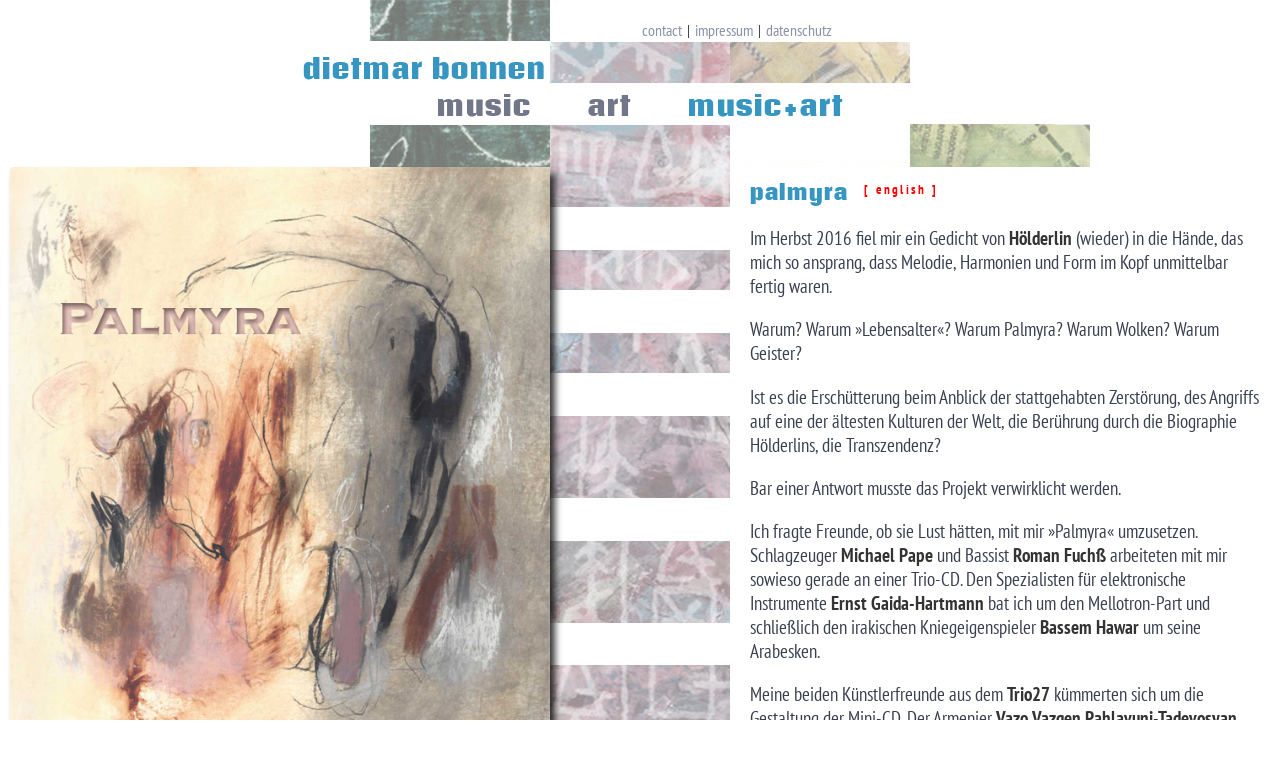

--- FILE ---
content_type: text/html; charset=UTF-8
request_url: https://dietmar-bonnen.com/musik-art-palmyra.php
body_size: 4424
content:
<!doctype html>
<html>
<head>
<meta charset="utf-8">
<meta http-equiv="X-UA-Compatible" content="IE=Edge">
<meta name="viewport" content="width=device-width">
<title>Dietmar Bonnen – Palmyra</title>
<meta name="keywords" content="Komposition, Komponist, Klavier, Musik, Auftragskomposition, Piano,">
<meta name="description" content="Dietmar Bonnen – Ensemble de Plainte">
<meta id="p7PM3" name="viewport" content="width=device-width">
<link href="design.css" rel="stylesheet" type="text/css">

<link href="p7pm3/p7PM3-01.css" rel="stylesheet" type="text/css" media="all">
<script type="text/javascript" src="p7pm3/p7PM3scripts.js"></script>
<script type="text/javascript" src="https://ajax.googleapis.com/ajax/libs/jquery/1.6/jquery.min.js"></script>
<script type="text/javascript" src="https://dietmar-bonnen.com/js/jquery.jplayer.min.js"></script>
<!--<script src="https://code.jquery.com/jquery-3.6.0.min.js"></script>-->
<script type="text/javascript" src="https://dietmar-bonnen.com/js/control_by_peter.js"></script>
<link href="p7mbx/p7MBX-01.css" rel="stylesheet" type="text/css" media="all">
<script type="text/javascript" src="p7mbx/p7MBXscripts.js"></script>
<script type="text/javascript" src="p7ttm/p7TTMscripts.js"></script>
<link href="p7ttm/p7TTM16.css" rel="stylesheet" type="text/css" media="all">
</head>

<body>
<a name="top"></a>
<div class="content-wrapper">
  <div class="submenu-container"><!--<a href="vita.html" id="vita" class="">vita</a> | <a href="ankuendigungen.php" id="ankuendigungen" class="">ankündigungen</a> | -->
	  <a href="kontakt.php" id="kontakt" class="">contact</a> | <a href="impressum.php" id="impressum" class="">impressum</a> | <a href="datenschutz.php" id="datenschutz" class="">datenschutz</a></div>
  <div class="bonnen-container"> <a href="index.php">dietmar bonnen</a> </div>
  <div class="menu-container">
    <div id="p7PM3_1" class="p7PM3-01 p7PM3 p7PM3noscript horiz responsive menu-centered shadows transparent sub-left">
      <div id="p7PM3tb_1" class="pmm3-toolbar closed toggle-text"><a href="#" title="Hide/Show Menu">&equiv;</a></div>
      <ul>
        <li><a href="#">music</a>
          <ul>
            <li><a href="#">Bonnen</a>
              <ul>
                <li><a href="musik-bonnen-vinyl.php">Vinyl</a></li>
				<li><a href="musik-bonnen-lange-stuecke.php">Lange Stücke</a></li>
                <li><a href="musik-bonnen-ambient.php">Ambient</a></li>
                <li><a href="musik-bonnen-kammermusik.php">Kammermusik</a></li>
                <li><a href="musik-bonnen-jazz.php">Jazz ?</a></li>
                <li><a href="musik-bonnen-songs.php">Songs</a></li>
                <li><a href="musik-bonnen-alte-musik.php">Alte Musik</a></li>
                <li><a href="musik-bonnen-rhythmische.php">Rhythmische Stücke</a></li>
                <li><a href="musik-bonnen-bearbeitete.php">Bearbeitungen</a></li>
                <li><a href="musik-bonnen-chormusik.php">Chormusik</a></li>
                <li><a href="musik-bonnen-elektronische.php">Elektroakustische Musik</a></li>
                <li><a href="musik-bonnen-grafische-notationen.php">Grafische Notationen</a></li>
                <li><a href="musik-bonnen-improvisationen.php">Improvisationen</a></li>
                  <li><a href="musik-bonnen-chronotopia.php">Chronotopien</a></li>
                <li class="weg"><a href="#">Klanginstallationen</a></li>
              </ul>
            </li>
            <li><a href="#">Kollaborationen</a>
              <ul>
               
                <li><a href="duo-aigui-bonnen.php">Duo Aigui/Bonnen</a></li>
                <li><a href="duo-seuthe-bonnen.php">Duo Seuthe/Bonnen</a></li>
                <li><a href="duo-marto-bonnen.php">Duo Marto/Bonnen</a></li>
                <li><a href="duo-hille-bonnen.php">Duo Hille/Bonnen </a></li>
                <li><a href="duo-behrendsen-bonnen.php">Duo Behrendsen/Bonnen </a></li>
                <li><a href="trio-lunyala.php">Lunyala Trio </a></li>
                <li><a href="trio-bonnen.php">Bonnen Trio </a></li>
                <li><a href="tr3panini.php">Tr3panini</a></li>
   				<li><a href="gurdjieff-trio.php">Gurdjieff Trio</a></li>
                  <li><a href="trio-triangel.php">tri:angel</a></li>
                  <li><a href="trio-ruebosom.php">Rübosom</a></li>
			    <li><a href="trio-jag-bonnen-barz.php">Bambir/Bonnen</a></li>
                <li><a href="russian-german-composers-quartet.php">Russian-German Composers Quartet </a></li>
                <li><a href="fleisch.php">Fleisch</a></li>
                <li><a href="ensemble-de-plainte.php">Ensemble de Plainte</a></li>
                <li><a href="les-saxosythes.php">Les Saxosythes</a></li>
                <li><a href="les-saxosythes-werkstatt.php">Les Saxosythes-Werkstatt </a></li>
                <li><a href="les-saxosythes-weihnachten.php">Les Saxosythes-Weihnachtsensemble </a></li>
                <li><a href="dicke-luft.php">Dicke Luft</a></li>
                <li><a href="duo-niehaus-bonnen.php">Manfred Niehaus</a></li>
              </ul>
            </li>
           
          </ul>
        </li>
        <li><a href="#">art</a>
          <ul>
            <li><a href="#">Bonnen</a>
              <ul>
                <li><a href="art-quadrate.php">Quadrate</a></li>
                <li class="weg"><a href="testseite.php">Fotos</a></li>
                <li><a href="art-polaroids.php">Polaroids</a></li>
              </ul>
            </li>
            <li><a href="#">Kollaborationen</a>
              <ul>
                <li><a href="duo-hoelscher-bonnen.php">Hölscher</a></li>
                <li class="weg"><a href="testseite.php">Klangskulpturen</a></li>
                <li class="weg"><a href="testseite.php">Vazo</a></li>
                <li><a href="trio27.php">trio27</a></li>
                <li class="weg"><a href="testseite.php">Abgefärbt</a></li>
              </ul>
            </li>
          </ul>
        </li>
        <li><a href="#">music<span class="kleiner08 abstand_rlou2">+</span>art</a>
          <ul>
              <li class=""><a href="musik-art-rosarium.php">Rosarium</a></li>
          <li class=""><a href="music-art-ruehmkorf.php">Peter Rühmkorf</a></li>
          <li class=""><a href="musik-art-palmyra.php">Palmyra</a></li>
            <li class=""><a href="musik-art-wolke.php">Die Wolke des Vergessens</a></li>
            <li class=""><a href="musik-art-filme.php">Eigene Filme</a></li>
            <li class=""><a href="musik-art-areale.php">[A]reale</a></li>
            <li class=""><a href="musik-art-klangskulpturen.php">Klangskulpturen</a></li>
			  <li class=""><a href="musik-art-soundscaping.php">Soundscaping</a></li>
            <li class="weg"><a href="testseite.php">Installationen</a></li>
            <li class="weg"><a href="testseite.php">Graphische Notationen</a></li>
            <li class="weg"><a href="testseite.php">Multiple</a></li>
            
            
          </ul>
        </li>
      </ul>
      <script type="text/javascript">P7_PM3op('p7PM3_1',1,8,-10,5,0,1,0,1,0,1,1,1,0,900,1,0)</script>
    </div>
</div><!--TTM: Die erste ID ist der Trigger, die 2. der Container mit dem Inhalt-->
<script type="text/javascript">

P7_opTTM('id:Palmyra','id:palmyraobst','p7TTM16',8,250,3,0,1,-10,35,0,300,0,1,1,0,0,0,1);

</script>
<!--ENDE TTM-->
<link href="p7mbx/p7MBX-01.css" rel="stylesheet" type="text/css" media="all">
<script type="text/javascript" src="p7mbx/p7MBXscripts.js"></script>

<div class="columns-wrapper"> 
  
  <!--TTM: Inhalts-Container-->
  <div id="palmyraobst">»Palmyra« – <a href="https://obst-music.com/cds/palmyra.html" target="_new">OBST Music</a></div>

  <!--ENDE TTM-Inhaltscontainer--> 
  
  <!--MBX: Content-Container. Der heißt 2, weil es schon eine andere MBX gibt-->
  <div id="p7MBX_2" class="p7MBX-01 p7MBX p7MBXnoscript transparency rounded matting light">
    <ul id="p7MBXlist_2" class="p7mbx-list">
      <li><a href="#p7MBXcnt2_1" class="mbx-cnt" title="" data-mbx-width="50%" data-mbx-max-w="1280">Mondgesicht</a></li>
      <li><a href="#p7MBXcnt2_2" class="mbx-cnt" title="" data-mbx-width="50%" data-mbx-max-w="1280">Pata & Dit en Dat</a></li>
    </ul>
    <script type="text/javascript">P7_MBXop('p7MBX_2',1,600,1,0,8,0,0,1,0,100,1,2,0,1,0,0,1);</script> 
  </div>
  <!--Bei normalem Inhalt wird <div class="video-wrapper"> gegen <p> ausgetauscht-->

  <!--ENDE MBX-Container-->
  
  <div class="sidebar">
    <div class="content">
      <h3>palmyra<span class="langswitch"> <a href="en-musik-art-palmyra.php"><sup>[ english ]</sup></a></span></h3>
      <p>Im Herbst 2016 fiel mir ein Gedicht von <strong>Hölderlin</strong> (wieder) in die  Hände, das mich so ansprang, dass Melodie, Harmonien und Form im Kopf  unmittelbar fertig waren. 
      <p> Warum? Warum »Lebensalter«? Warum Palmyra?  Warum Wolken? Warum Geister?
      <p> Ist es die Erschütterung beim Anblick der  stattgehabten Zerstörung, des Angriffs auf eine der ältesten Kulturen der Welt,  die Berührung durch die Biographie Hölderlins, die Transzendenz?
      <p> Bar einer Antwort musste das Projekt verwirklicht  werden.
      <p> Ich fragte Freunde, ob sie Lust hätten, mit  mir »Palmyra« umzusetzen. Schlagzeuger <strong>Michael Pape</strong> und  Bassist <strong>Roman Fuchß</strong> arbeiteten mit mir sowieso gerade an einer Trio-CD. Den  Spezialisten für elektronische Instrumente <strong>Ernst Gaida-Hartmann</strong> bat ich um den  Mellotron-Part und schließlich den irakischen Kniegeigenspieler <strong>Bassem Hawar</strong> um  seine Arabesken.
      <p> Meine  beiden Künstlerfreunde aus dem <strong>Trio27</strong> kümmerten sich um die Gestaltung der  Mini-CD. Der Armenier <strong>Vazo Vazgen Pahlavuni-Tadevosyan</strong> malte das Titelbild und<strong> Peter Hölscher</strong> entwarf das Design. 
      <p> Da die Notwendigkeit dieser Produktion für mich  weiterhin nur ansatzweise verbal und kognitiv erfassbar war, entschied ich  mich, sie nicht auf den üblichen &bdquo;Vertriebsweg&ldquo; zu bringen, sondern sie  Kultur-Schaffenden unentgeltlich zur Verfügung zu stellen.
      <p> Möge sie ein Tropfen einer Welle eines Meeres  sein …                                           
      <h4 style="margin-left:0;margin-top:40px;">Lebensalter</h4>
      <p> Ihr Städte des Euphrats!<br>
        Ihr Gassen von Palmyra!<br>
        Ihr Säulenwälder in der Eb'ne der Wüste!<br>
        Was seid ihr?<br>
  <br>
        Euch hat die Kronen,<br>
        Dieweil ihr über die Gränze<br>
        Der Othmenden seid gegangen,<br>
        Von Himmlischen der Rauchdampf<br>
        Und hinweg das Feuer genommen;<br>
        <br>
        Jezt aber siz' ich unter Wolken (deren<br>
        Ein jedes eine Ruh' hat eigen) unter<br>
        Wohleingerichteten Eichen, auf<br>
        Der Heide des Rehs, und fremd<br>
        Erscheinen und gestorben mir<br>
        Der Seeligen Geister </p>
      <p><em>Friedrich Hölderlin</em></p>
      
      
      
      
      
      
      
      <!--MBX: Trigger für MBX_2--> 
      <!--<a href="#" class="p7mbx-trigger mbx-external" data-mbx="2" data-mbx-slide="1"><img src="images/video-trigger-lunyala-mondgesicht.jpg" width="160" height="90" title="Mondgesicht-Video" alt="Mondgesicht-Video" class="video-thumb"></a>
      <p class="bu">Lunyala – Mondgesicht</p>
      <a href="#" class="p7mbx-trigger mbx-external" data-mbx="2" data-mbx-slide="2"><img src="images/video-trigger-lunyala-pata.jpg" width="160" height="90" title="Pata & Dit en Dat-Video" alt="Pata & Dit en Dat-Video" class="video-thumb"></a>
      <p class="bu">Lunyala – Pata & Dit en Dat</p>-->
      <!--ENDE MBX-Trigger--> 
      
      <!-- MBX: Slideshow MBX_1, es braucht keine Thumbs-->      </p>

<div class="MBX_THUMBS">
        <div id="p7MBX_1" class="p7MBX-01 p7MBX p7MBXnoscript transparency rounded matting light">
          <ul id="p7MBXlist_1" class="p7mbx-list">
            <li><a href="images/artists/slideshowz/plainte/ensemble-de-plainte.jpg" class="mbx-image" title="" data-mbx-mode="fit">Ensemble de Plainte</a></li>
            <li><a href="images/artists/slideshowz/plainte/ensemble-de-plainte-2.jpg" class="mbx-image" title="" data-mbx-mode="fit">Ensemble de Plainte</a></li>
            <li><a href="images/artists/slideshowz/plainte/ensemble-de-plainte-3.jpg" class="mbx-image" title="" data-mbx-mode="fit">Ensemble de Plainte</a></li>
            <li><a href="images/artists/slideshowz/plainte/ensemble-de-plainte-4.jpg" class="mbx-image" title="" data-mbx-mode="fit">Ensemble de Plainte</a></li>
            <li><a href="images/artists/slideshowz/plainte/ensemble-de-plainte-5.jpg" class="mbx-image" title="" data-mbx-mode="fit">Ensemble de Plainte</a></li>
            <li><a href="images/artists/slideshowz/plainte/ensemble-de-plainte-6.jpg" class="mbx-image" title="" data-mbx-mode="fit">Ensemble de Plainte</a></li>
            <li><a href="images/artists/slideshowz/plainte/ensemble-de-plainte-7.jpg" class="mbx-image" title="" data-mbx-mode="fit">Ensemble de Plainte</a></li>
            <li><a href="images/artists/slideshowz/plainte/ensemble-de-plainte-8.jpg" class="mbx-image" title="" data-mbx-mode="fit">Ensemble de Plainte</a></li>
            <li><a href="images/artists/slideshowz/plainte/ensemble-de-plainte-9.jpg" class="mbx-image" title="" data-mbx-mode="fit">Ensemble de Plainte</a></li>
            <li><a href="images/artists/slideshowz/plainte/ensemble-de-plainte-10.jpg" class="mbx-image" title="" data-mbx-mode="fit">Ensemble de Plainte</a></li>
            <li><a href="images/artists/slideshowz/plainte/ensemble-de-plainte-11.jpg" class="mbx-image" title="" data-mbx-mode="fit">Ensemble de Plainte</a></li>
            <li><a href="images/artists/slideshowz/plainte/ensemble-de-plainte-12.jpg" class="mbx-image" title="" data-mbx-mode="fit">Ensemble de Plainte</a></li>
            <li><a href="images/artists/slideshowz/plainte/ensemble-de-plainte-13.jpg" class="mbx-image" title="" data-mbx-mode="fit">Ensemble de Plainte</a></li>
            <li><a href="images/artists/slideshowz/plainte/ensemble-de-plainte-14.jpg" class="mbx-image" title="" data-mbx-mode="fit">Ensemble de Plainte</a></li>
            <li><a href="images/artists/slideshowz/plainte/ensemble-de-plainte-15.jpg" class="mbx-image" title="" data-mbx-mode="fit">Ensemble de Plainte</a></li>
            <li><a href="images/artists/slideshowz/plainte/ensemble-de-plainte-17.jpg" class="mbx-image" title="" data-mbx-mode="fit">Ensemble de Plainte</a></li>
          </ul>
          <script type="text/javascript">P7_MBXop('p7MBX_1',1,600,1,0,8,0,0,1,1,100,1,2,1,1,0,0,1);</script>
        </div>
      </div>
      <!--ENDE MBX_2--> 
      
    </div>
  </div>
  <div class="main-content">
    <div class="content-img"> 
      <!--Hauptbild links: Es enthält den Trigger für die entsprechende Slideshow-->
      <div class="img-720"><img src="images/music-and-art/Palmyra-Cover.jpg" alt="Foto: Peter Hölscher" title="Palmyra" width="1280" height="1424" class="standardpic" onClick=""></div>   <!--onClick="P7_MBXctrl('p7MBX_2','first')"-->
    </div>
    <div class="content">
      <p class="bu">Palmyra CD-Cover</p>
      <p>&nbsp;</p>
      <!--ENDE Hauptbild, inkl. BU--> 
      
      <!--Abspielgerät: Die Thumbs müssen eine ID haben, die den TTM triggern-->
      <div id="jquery_jplayer"></div>
      <div id="jp_container" class="demo-container">

        <p><a href="sound/musik-und-art/palmyra-Lebensalter.mp3" class="track track-default p7mbx-trigger mbx-external" data-mbx="" data-mbx-slide=""><img src="images/cd-thumbs/palmyra-cover-thumb.jpg" id="Palmyra" width="75" height="84" title="" alt="Palmyra"> Palmyra</a></p>

        <!--Die hier drunter haben keine assoziierten MP3s, aber auch Tooltips mit Link--> 
        <!--<p><img src="images/cd-thumbs/bonnen-aigui-nightshift-thumb.jpg" id="Nightshift" width="75" height="68" title="" alt="Nightshift"> Nightshift</p>
          <p><img src="images/cd-thumbs/bonnen_upfrom.jpg" id="Upfrom" width="75" height="67" title="" alt="Up From The Skies"> Up From The Skies</p>
          <p><img src="images/cd-thumbs/thumb_blackwater.jpg" id="black-water" width="75" height="66" title="" alt="black water"> black water</p>-->
        
        <p class="controlle"><a class="jp-play" href="#">Spielen</a><a class="jp-pause" href="#">Pause</a> | <a class="jp-stop" href="#">Stoppen</a></p>
        <p class="status"><span class="track-name">nothing</span> — <span class="jp-current-time"></span> von <span class="jp-duration"></span> gespielt.</p>
        <p>&nbsp;</p>
      </div>
      <!--ENDE Abspielgerät-->
      
      <!--<h4> paralor </h4>
      <p>Bereper spictiatem quist quodi conseratum re latur sed untia isquo temperc hilitibus, ommos dolorep tatusantem sustibe ruptatus dolor re netur, officie ndipsan imporem nullibus doluptaque. </p>-->
    </div>
  </div>
</div>
<div class="footer">
  <p class="">&copy; 2016–2025 Dietmar Bonnen</p></div></div>
</body></html>


--- FILE ---
content_type: text/css
request_url: https://dietmar-bonnen.com/design.css
body_size: 2798
content:
/* 
  ------------------------------------------------
  PVII CSS Page Builder Magic 2
  Copyright (c) 2013 Project Seven Development
  www.projectseven.com
  08: 2 Col Fixed Sidebar Right
  ------------------------------------------------
*/

/*Wird hier für die Kursiven eingesetzt <em>: font-family: 'PT Sans', sans-serif;
Das ist die Hauptschrift: font-family: 'PT Sans Narrow', sans-serif;
Headlines wie gehabt: font-family: 'Coda', cursive;
Headlines in Caption, weniger fett: font-family: 'Coda Caption', sans-serif;*/

/*
Bonnenblau #3696c1 - rgba(54,150,193,1)
Navigator out #8a92ab - rgba(138,146,171,1)
Navigator over #4d546a - rgba(77,84,106,1)
*/


/*filter: progid:DXImageTransform.Microsoft.AlphaImageLoader
(src='images/IMG_1129.JPG',sizingMethod='scale');
-ms-filter: "progid:DXImageTransform.Microsoft.AlphaImageLoader
(src='images/IMG_1129.JPG',sizingMethod='scale')";*/

@font-face {
    font-family: 'Coda Caption';
    src: url('CodaCaption-ExtraBold.eot');
    src: url('CodaCaption-ExtraBold.eot?#iefix') format('embedded-opentype'),
        url('CodaCaption-ExtraBold.woff2') format('woff2'),
        url('CodaCaption-ExtraBold.woff') format('woff'),
        url('CodaCaption-ExtraBold.ttf') format('truetype'),
        url('CodaCaption-ExtraBold.svg#CodaCaption-ExtraBold') format('svg');
    font-weight: bold;
    font-style: normal;
    font-display: swap;
}

@font-face {
    font-family: 'PT Sans Narrow';
    src: url('PTSans-NarrowBold.eot');
    src: url('PTSans-NarrowBold.eot?#iefix') format('embedded-opentype'),
        url('PTSans-NarrowBold.woff2') format('woff2'),
        url('PTSans-NarrowBold.woff') format('woff'),
        url('PTSans-NarrowBold.ttf') format('truetype'),
        url('PTSans-NarrowBold.svg#PTSans-NarrowBold') format('svg');
    font-weight: bold;
    font-style: normal;
    font-display: swap;
}

@font-face {
    font-family: 'PT Sans Narrow';
    src: url('PTSans-Narrow.eot');
    src: url('PTSans-Narrow.eot?#iefix') format('embedded-opentype'),
        url('PTSans-Narrow.woff2') format('woff2'),
        url('PTSans-Narrow.woff') format('woff'),
        url('PTSans-Narrow.ttf') format('truetype'),
        url('PTSans-Narrow.svg#PTSans-Narrow') format('svg');
    font-weight: normal;
    font-style: normal;
    font-display: swap;
}

html {
	height: 101%
}
body {
	font-family: 'PT Sans Narrow', sans-serif;
	color: #000;
	color: #393F4F;
	background-color: white;
	margin: 0 0 20px;
	padding: 0px;
	font-size:100%;
	height: 101%;
}
img {
	vertical-align: bottom;
}
.img-360 {
	width:66%; /*macht 2x 180px*/
	float:right;
}
.img-540 {
	width:100%; /*macht 2x 180px*/
	float:right;
}
.img-720 {
	width:100%; /*macht 2x 180px*/
	float:right;
}
img.standardpic { /*mit Schatten*/
	margin:0;
	border-top-left-radius: 4px;
	border-bottom-left-radius: 4px;
	box-shadow:5px 7px 7px rgba(0, 0, 0, 0.80);
	height: auto !important; /*skalierbar*/
	width: auto !important;
	max-width: 100%;
	display: block;
}
.video-thumb {box-shadow:3px 3px 3px rgba(0,0,0,0.4)}



strong {
	font-weight: bold;
	color: rgba(0, 0, 0, 0.8);
}
.weg {
	display:none;
}
.da {
	display:oll;
}
.rand_unten_0 {margin-bottom:0;}
.rechts_author {
	text-align:right;
}
.kleiner08 {
	font-size:0.8em;
}
.kleiner06 {
	font-size:0.6em;
}
.kleiner04 {
	font-size:0.4em;
}
.abstand_rlou2 {
	padding:2px;
}
.abstand_rlou4 {
	padding:4px;
}
.abstand_rlou6 {
	padding:6px;
}
/*.masthead .banner img {
	height: auto !important;
	width: auto !important;
	max-width: 100%;
	display: block;
}*/

.content-wrapper {
	background: url(images/back_1260_720-540.jpg) no-repeat top center;
	/*background-size: cover; 
	background-size: contain;
	background-size: 100%;*/
	background-size: 100% 914px;
	position: relative; /*???*/
	margin: 0 auto;
	width: 100%;
	max-width: 1260px;
	min-height: 1080px;/*overflow: hidden;*/
}
.langswitch a, .langswitch a:visited {
	font-family: 'PT Sans Narrow', sans-serif;
	letter-spacing:0.15em;
	color:red !important;
	text-decoration:none !important;
	padding:0 0 2px 10px;
	border-radius:3px;
	font-size:0.75em;
	/*margin: 0 0 5px !important;
	opacity:0.8;*/
	text-align:right !important;
	font-weight: 600 !important;
}
.langswitch a:active, .langswitch a:hover {
	color:black !important;
	/*letter-spacing:0.2em;*/
}
.submenu-container {
	display: block;
	width: 43%;
	margin-left: 57%;
	width: 50%;
	margin-left: 50%;
	height: 22px;
	padding-top: 20px;
}
.submenu-container a, .submenu-container a:visited {
	color:#8a92ab;
	text-decoration:none !important;
	padding:0 2px;
	border-radius:3px;
}
.submenu-container a:active, .submenu-container a:hover {
	color:#3696c1;
}
.submenu-container a.da, .submenu-container a:visited.da, .submenu-container a:hover.da, .submenu-container a:active.da {
	color:#fff;
	background:#3696c1
}
.home-container {
	display: block;
	height:37px;
}
/*BONNEN wegen Mobilen gesondert*/
.bonnen-container {
	position:relative;
	width: 42.5%;
	margin-right: 57.5%;
	padding-top: 6px;
	text-align: right;
	font-family: 'Coda', cursive;
	font-family: 'Coda Caption', sans-serif;
	font-size: 1.6em;
	white-space: nowrap;
}
/*BONNEN wegen Mobilen gesondert ENDE*/
.bonnen-container a:link, .bonnen-container a:visited {
	color: #3696c1;
	color: rgba(54, 150, 193, 1);
	text-decoration: none;
	padding-right:0;
}
.bonnen-container a:hover, .bonnen-container a:active, .bonnen-container a:focus {
	color: #42413C;
	color: #4d546a;
	color: rgba(77, 84, 106, 1);
}
.menu-container {
	display: block;
	height:42px;
	clear:both;
}
.columns-wrapper {
	/*overflow: hidden;*/
	background-color: transparent;
	padding-top: 36px;
}
.main-content {
	width: 57%;
	width: 57.1429%;
	float: right;
	min-height:690px;	
}
.main-content .content {
	padding-left: 10px;
	padding-right: 0;
	padding-top: 1px;
	margin-top: 0 !important;
	font-size: 1em;
	line-height: 1.5em;
	background: rgba(255, 255, 255, 1);
	margin-right: 25%;/*margin-left: 33%;*/

}
.main-content p {
	margin-left: 33%;/**/
	font-size: 1em;
	line-height: 1.3;
}
.main-content .bu {
	padding-top: 20px;
	margin-top:0;
	margin-right: 10px;
	font-size: 0.9em;
	line-height: 1.2em;
	font-weight: bold;
	text-align:right;
	clear: both; /*sollte imer unter einem recht floatenden Element stehen*/
}
.sidebar .bu {
	padding-top: 0px;
	margin-left: 10px;
	font-size: 0.9em;
	line-height: 1.2em;
	font-weight: bold;
	text-align:left;
	clear: both; /*sollte imer unter einem recht floatenden Element stehen*/
}
.main-content .content-img {
	padding: 0 !important;
	/*margin: 0 !important;*/
	font-size: 1em;
	margin-right: 25%;
}
.sidebar {
	width: 43%;
	width: 42.8571%;
	float: right;
	background: rgba(255, 255, 255, 1);
}
.sidebar .content {
	padding: 10px;
	padding-left: 20px;
	/*font-size: .85em;*/
	line-height: 1.5em;
	background-color: transparent;
}
/*Type styles*/
p {
	font-size: 1.2em;
}
h1, h2, h3, h4 {
	font-family: 'Coda', cursive;
	font-family: 'Coda Caption', sans-serif;
	font-weight:normal;
	margin: 0px 0px 0px 0px;
}
h1 {
	font-size: 1.5em;
}
h2 {
	font-size: 1.35em;
}
h3 {
	font-size: 1.25em;
	color: #3696c1;
}
.vinylh3 {
	font-size: 1.25em;
	color: #3696c1;
	padding-top:20px !important;
}
h4 {
	font-size: 1.1em;
	color: #4d546a;
	color: #59627B;
	margin-left: 33%;
	letter-spacing:0.03em;
}
em {
	font-family: 'PT Sans', sans-serif;
	font-weight:normal;
	font-style:italic;
	font-size:0.9em;
}
a img {
	border: none;
}
/*A utility rule assigned to the first heading to remove top margins.*/
.page-topper {
	margin-top: 0px;
}
/*Make Image Scalable - Assign this class to any image to make it scale with the browser window size*/
img.scalable {
	height: auto !important;
	width: auto !important;
	max-width: 100%;/*display: block;*/
}
/*Ordinary Link Styles*/
.content a, .content a:visited {
	color: #3696c1;
	text-decoration:none;
	font-weight: bold;
}
.content a:hover, .content a:focus {
	color: #4d546a;
}
.sidebar li, .sidebar2 li {
	margin-bottom: 4px;
}
.sidebar ul, .sidebar ol, .sidebar2 ul, .sidebar2 ol {
	margin: 0 0 0 .5em;
	padding: 0 0 0 .5em;
	line-height: normal;
}
.footer {
	background-color: transparent;
	width:100%;
	padding: 15px 0;
	font-size: .7em;
	color: #8C8C8C;
	text-align: center !important;
	clear:both;
}
.copyright {
	text-transform: uppercase;
	margin: 0px;
}
.footer a {
	color: #8C8C8C;
}
.footer a:hover, .footer a:focus {
	color: #FFF;
}
/*AUDIOCONTROL*/
#jp_container img {
	margin-right: 10px;
	border-top-left-radius: 4px;
	border-bottom-left-radius: 4px;
	box-shadow:3px 3px 3px rgba(0, 0, 0, 0.50);
}
.demo-container {
	padding: 0;/*margin-left: 33%;*/
}
.demo-container a, .demo-container a:link, .demo-container a:visited {
	color: #3696c1;
	text-decoration:none;
	font-weight: normal;
}
.demo-container a:hover, .demo-container a:focus, .demo-container a:active {
	color: #4d546a;
}
.controlle {
	margin-top: 30px;
}
.controlle a {
	font-size: 1.2em;
	margin-top:20px;
}
.status {
	font-size: 0.8em;
	padding-top:10px;
	font-weight: bold;
	letter-spacing: 0.03em;
	color: #4d546a;
}
.demo-container p span.track-name {
	font-weight: bold;
	color: #3696c1;
	font-size: 1.2em;
}
.no_sound {box-shadow:3px 3px 3px rgba(0, 0, 0, 0);}

/*M A G I C B O X*/
.MBX_THUMBS img {
	padding: 0 !important;
}
.MBX_THUMBS ul {
	text-align: left !important;
}
.MBX_THUMBS img {
	max-width: 50px !important;
	max-height: 50px !important;
}

/*1 Column for Narrow Browser Windows and Smartphones in both orientations*/
@media only screen and (min-width: 0px) and (max-width: 699px) {
body {
margin: 0px;
}
.content-wrapper {
	background: url(images/back_1260_720-540.jpg) no-repeat center 105px;
	/*background-size: cover; 
	background-size: contain;
	background-size: 100%;*/
	background-size: 100%;
	position: relative; /*???*/
	margin: 0 auto;
	width: 100%;
	max-width: 1260px;
	min-height: 1080px;/*overflow: hidden;*/
}
.content-wrapper {
width: auto;
margin: 0px;
}
.columns-wrapper {
 padding-top: 0;
}
.sidebar, .main-content {
 width: auto !important;
 float: none !important;
 position: static !important;
}
.content {
 padding: 10px 10px !important;
	/*padding: 10px 0 !important;*/
	border: none !important;
 height: auto !important;
 max-height: 888678px;
}
.main-content .content {
 padding-left: 10px;
 padding-right: 0;
 padding-top: 1px;
 margin-top: 0 !important;
 font-size: 1em;
 line-height: 1.5em;
 background: rgba(255, 255, 255, 0.9);
 margin-right:0 !important;
}
 .main-content .content-img {
 padding: 0 !important;
 /*margin: 0 !important;*/
 font-size: 1em;
 margin-right: 0 !important;
 margin-left: 0 !important;
}
.submenu-container {
 width: 100%;
 margin:  0 !important;
 height: auto;/**/
 padding-top: 2px;
 white-space: nowrap;
 background: white;
 text-align:right !important;
}
.submenu-container a {
 padding-right: 10px;
}
.menu-container {
 background: white !important;
}
/*BONNEN wegen Mobilen gesondert*/
.bonnen-container {
 position:relative;
 width: 100%;
 padding-right: 0;
 padding-top: 0px;
 text-align: left;
 font-family: 'Coda', cursive;
 font-family: 'Coda Caption', sans-serif;
 font-size: 1.6em;
 white-space: nowrap;
 background: white;
}
/*BONNEN wegen Mobilen gesondert ENDE*/
.bonnen-container a:link, .bonnen-container a:visited {
 color: #3696c1;
 color: rgba(54, 150, 193, 1);
 text-decoration: none;
 padding-left:10px;/**/
}
.bonnen-container a:hover, .bonnen-container a:active, .bonnen-container a:focus {
 color: #42413C;
 color: #4d546a;
 color: rgba(77, 84, 106, 1);
}
.footer {
	display: none;
	background-color: transparent;
	width:100%;
	padding: 2px 10px;
	font-size: .7em;
	color: #8C8C8C;
	text-align: right !important;
}
/*BONNEN wegen Mobilen gesondert ENDE*/
}
/*@media only screen and (min-width: 700px) and (max-width: 1280px)  { war: max-width:1000px
.content-wrapper {width: auto; margin: 0px 10px;}
.content {padding: 20px !important;}
.content {padding: 20px 0 !important;}
}*/


--- FILE ---
content_type: text/css
request_url: https://dietmar-bonnen.com/p7pm3/p7PM3-01.css
body_size: 2426
content:
/* 
  -----------------------------------
  Pop Menu Magic 3
  by Project Seven Development
  www.projectseven.com
  Style Theme: 01 - Basic
  -----------------------------------
*/

/*
Bonnenblau #3696c1 - rgba(54,150,193,1)
Navigator out #8a92ab - rgba(138,146,171,1)
Navigator over #4d546a - rgba(77,84,106,1)
*/


.p7PM3-01 {
	line-height: 1;
}
.p7PM3-01.horiz {
	padding: 0px 8px;
}

.pmm3-toolbar {
	display: none;
}

.p7PM3-01 a img {
	border: none;
	vertical-align: bottom;
}

.p7PM3-01.menu-centered {
	text-align: center;
}
.p7PM3-01.menu-right {
	text-align: right;
}

.p7PM3-01:after {
	content: "\0020";
	clear: both;
	font-size: 0px;
	line-height: 0;
	display: inline;
	height: 0px;
}

.p7PM3-01 ul {
	margin: 0px;
	padding: 0px;
	display: inline-block;
	vertical-align: bottom;
}
.p7PM3-01 ul li {
	list-style-type: none;
	float: left;
	position: relative;
}

.p7PM3-01 ul li a { /*Oberste Hierarchie-Ebene*/
	display: block;
	padding: 0 18px; /*height in design.css anpassen*/
	padding-top: 4px;
	margin: 0 10px;/**/
	color: #4d546a;
	color: rgba(77,84,106,0.8);
	text-decoration: none;
	background-position: left -80%;
	background-repeat: no-repeat;
	font-family: 'Coda', cursive;
	font-family: 'Coda Caption', sans-serif;
	font-size: 1.6em;
}
.p7PM3-01 ul li a.pm3-link:hover {
	color: #3696c1;
	color: rgba(54,150,193,1);
	background: transparent;
}

.p7PM3-01 a.trig_closed {
	background-image: url(img/pmm3-right-dark.gif);
}
.p7PM3-01 ul ul a.trig_closed {
	background-image: url(img/pmm3-right-medium.gif);
}
.p7PM3-01 a.trig_open {
	background-image: url(img/pmm3-down-medium.gif);
	background-color: #222;
	background-color: green;
	background-color: transparent; /*Hover Top-Level*/
	color: #DDD;
	color: #3696c1;
	color: rgba(54,150,193,1);
}
.p7PM3-01 ul ul li a { /*Folge-Ebenen*/
	font-family: 'PT Sans Narrow', sans-serif;
	border: none;
	background-position: left center;
	border-left: 3px solid transparent;
	border-right: 3px solid transparent;
	color: #393F4F;
	font-size: 1.3em;
	padding:5px 25px;
	margin: 0;
}

.p7PM3-01 ul ul li:last-child a {
	border-bottom: none;
}
.p7PM3-01 ul ul li a.pm3-link:hover, .p7PM3-01 ul ul li a.trig_open {
	background-color: #333;
	background-color: #ccc;
	color: #393F4F;
	text-align: center;
	font-weight: 700;
	letter-spacing: 0.03em;
	border-left: 3px solid rgba(57,63,79,.75);
	border-right: 3px solid rgba(57,63,79,.75);
	border-radius: 3px;
	padding:5px 0; Damit hover in der Mitte steht/**/
}

/*Turn off BG Image for links that are not triggers*/
.p7PM3-01 ul li a.pm3-link, .p7PM3-01 ul li a.pm3-link:hover {
	background-image: none;
}

.p7PM3-01 ul ul {
	background-color: #222;
	display: block;
	text-align: left;
	margin-top: 5px;
}
.p7PM3-01.transparent ul ul {
	background-color: rgba(245,245,245,1);
	border-radius:2px;
	width: 350px;
	/*width: auto;*/
	box-shadow: rgba(0,0,0,0.85) 3px 3px 5px 0px;
	padding: 6px 0 !important;
}

.p7PM3-01.shadows ul ul {
	box-shadow: 2px 2px 3px rgba(0,0,0,.6);
}

.p7PM3-01.auto-subs ul ul {
	width: auto;/**/
}
.p7PM3-01.auto-subs ul ul li a {
	/*white-space: nowrap;*/
}
.p7PM3-01 ul ul li {
	position: relative;
	float: none;
	margin: 0px;
	padding: 0px;
}

/*ROUNDED CORNERS OPTION - Sub-Center Bias
.p7PM3-01.rounded ul ul {
	border-radius: 5px;
}
.p7PM3-01.rounded.justified ul li.pm3first ul.level_2,
.p7PM3-01.rounded.sub-left ul ul {
	border-top-left-radius: 0px;
}
.p7PM3-01.rounded.sub-left ul ul ul {
	border-top-left-radius: 5px;
}
.p7PM3-01.rounded.justified ul li.pm3last ul.level_2 {
	border-top-right-radius: 0px;
}
.p7PM3-01.rounded ul a.root_trig,
.p7PM3-01.rounded ul a.root_link {
	border-radius: 5px 5px 5px 5px;
}
.p7PM3-01.rounded a.root_trig.trig_open {
	border-radius: 5px 5px 0px 0px;
}
.p7PM3-01.rounded ul ul a.pm3first,
.p7PM3-01.rounded ul ul .pm3first.pmm3-title-bar {
	border-radius: 5px 5px 0px 0px;
}
.p7PM3-01.rounded.sub-centered.justified ul li.pm3first ul.level_2 a.pm3first,
.p7PM3-01.rounded.sub-right.justified .pm3first .level_2 a.pm3first,
.p7PM3-01.rounded.sub-left ul.level_2 a.pm3first {
	border-top-left-radius: 0px;
}
.p7PM3-01.rounded.sub-left ul.level_3 a.pm3first,
.p7PM3-01.rounded.sub-left.justified .pm3last ul.level_2,
.p7PM3-01.rounded.sub-left.justified .pm3last ul.level_2 a.pm3first,
.p7PM3-01.rounded.sub-right.justified .pm3first .level_2 ul a.pm3first {
	border-top-left-radius: 5px;
}
.p7PM3-01.rounded.justified ul li.pm3last ul.level_2 a.pm3first,
.p7PM3-01.rounded.sub-right ul.level_2,
.p7PM3-01.rounded.sub-right ul.level_2 a.pm3first {
	border-top-right-radius: 0px;
}
.p7PM3-01.rounded.sub-right ul.level_2 ul,
.p7PM3-01.rounded.sub-right ul.level_2 ul a.pm3first {
	border-top-right-radius: 5px;
}
.p7PM3-01.rounded.sub-right.justified .pm3first .level_2,
.p7PM3-01.rounded.sub-right.justified .pm3first .level_2 a.pm3first {
	border-top-right-radius: 5px;
}
.p7PM3-01.rounded ul ul a.pm3last,
.p7PM3-01.rounded ul ul .pm3last.pmm3-title-bar {
	border-radius: 0px 0px 5px 5px;
}
.p7PM3-01.rounded ul ul a.pm3first.pm3last {
	border-radius: 5px 5px 5px 5px;
}
.p7PM3-01.rounded ul a.root_trig.trig_up {
	border-radius: 5px 5px 5px 5px;
}
.p7PM3-01.rounded li.trig_up div {
	padding-bottom: 10px;
}
.p7PM3-01.rounded .trig_up a.pm3first {
	border-radius: 5px 5px 5px 5px !important;
}
.p7PM3-01.rounded ul li.trig_up ul {
	border-radius: 5px 5px 5px 5px;
}
.p7PM3-01.rounded .trig_up .pm3first.pmm3-title-bar {
	border-radius: 5px 5px 0px 0px !important;
}
.p7PM3-01.rounded .trig_up .pm3last.pmm3-title-bar {
	border-radius: 0px 0px 5px 5px !important;
}
.p7PM3-01.vert.rounded {
	border-radius: 5px;
}
.p7PM3-01.vert.rounded a.root_trig {
	border-radius: 5px 5px 5px 5px;
}
.p7PM3-01.vert.rounded ul ul {
	border-radius: 5px;
}*/


/*DISPLAY AS TITLE ONLY
.p7PM3-01 .pmm3-title-bar {
	padding: 12px 18px;
	color: #DDD;
	background-color: #666;
}
.p7PM3-01.auto-subs ul ul .pmm3-title-bar {
	white-space: nowrap;
}*/

/*IMAGE LINKS
.p7PM3-01 .p7PM3_img {
	border: none;
	padding: 0px;
	text-align: center;
	background: none !important;
}
.p7PM3-01 .p7PM3_img img {
	border: none;
	width: auto !important;
	height: auto !important;
	max-width: 100%;
	vertical-align: bottom;
}*/

/*VERTICAL MODE
.p7PM3-01.vert {
	background: none;
	border: none;
}
.p7PM3-01.vert.shadows {
	box-shadow: none;
}
.p7PM3-01.vert ul {
	display: block;
}
.p7PM3-01.vert ul li {
	float: none;
	padding: 0px;
	position: relative;
}
.p7PM3-01.vert ul ul li {
	padding: 0px;
	margin: 0px;
} */

/*CURRENT MARK */
.p7PM3-01 ul li a.current_mark {
	/*text-shadow: -.5px 0px 0px #000;*/
	color: #3696c1;
	color: rgba(54,150,193,1);
}
.p7PM3-01 ul ul li a.current_mark {
	background-color: #333;
	background-color: #ccc;
	color: #393F4F;
	text-align: center;
	font-weight: 700;
	letter-spacing: 0.03em;
	border-left: 3px solid rgba(57,63,79,.75);
	border-right: 3px solid rgba(57,63,79,.75);
	border-radius: 3px;
	padding:5px 0; Damit hover in der Mitte steht/**/
}
.p7PM3-01.vert ul li a.current_mark {
	/*font-weight: bold;
	text-shadow: none;*/
	
}

/*
NO-SCRIPT RULES
The following rules enable your menu to work even when javascript is disabled in the browser
*/
.p7PM3-01.p7PM3noscript {
	position: relative;
}

.p7PM3-01.p7PM3noscript ul ul {
	position: absolute;
	display: none;
	top: 100%;
}
.p7PM3-01.p7PM3noscript ul ul ul {
	display: none;
	top: 0px;
	left: 100%;
}
.p7PM3-01.vert.p7PM3noscript ul ul {
	top: 0px;
	left: 100%;
}
.p7PM3-01.p7PM3noscript li:hover ul {
	display: block;
}
.p7PM3-01.p7PM3noscript li:hover ul ul, .p7PM3-01.p7PM3noscript li:hover ul ul ul, .p7PM3-01.p7PM3noscript li:hover ul ul ul ul, .p7PM3-01.p7PM3noscript li:hover ul ul ul ul ul, .p7PM3-01.p7PM3noscript li:hover ul ul ul ul ul ul {
	display: none;
}
.p7PM3-01.p7PM3noscript li li:hover ul, .p7PM3-01.p7PM3noscript li li li:hover ul, .p7PM3-01.p7PM3noscript li li li li:hover ul, .p7PM3-01.p7PM3noscript li li li li li:hover ul, .p7PM3-01.p7PM3noscript li li li li li li:hover ul {
	display: block;
}

/*BREADCRUMBS
.p7PM3-01_crumbs.centered {
	text-align: center;
}
.p7PM3-01_crumbs.right {
	text-align: right;
}
.p7PM3-01_crumbs ul {
	margin: 0px;
	padding: 0px;
	overflow: hidden;
	font-size: 1em;
	display: inline-block;
}
.p7PM3-01_crumbs li {
	list-style-type: none;
	display: block;
	float: left;
	margin-right: .25em;
}
.p7PM3-01_crumbs a {
	text-decoration: none;
	color: #000;
}
.p7PM3-01_crumbs a:hover {
	text-decoration: underline;
}
.p7PM3-01_crumbs li:last-child {
	margin-right: 0px;
	font-weight: bold;
}
.p7PM3-01_crumbs.thick-arrow li:after {
    content: "\0020 \0020 \27A7";
}
.p7PM3-01_crumbs.thin-arrow li:after {
    content: "\0020 \0020 \279F";
}
.p7PM3-01_crumbs.open-arrow li:after {
    content: "\0020 \0020 \21E8";
}
.p7PM3-01_crumbs.triangle-dots li:after {
    content: "\0020 \0020 \2234";
}
.p7PM3-01_crumbs.double-colon li:after {
   content: "\0020 \0020 \2237";
}
.p7PM3-01_crumbs.pipe li:after {
   content: "\0020 \0020 |";
}
.p7PM3-01_crumbs.dash li:after {
   content: "\0020 \0020 -";
}
.p7PM3-01_crumbs li:last-child:after {
	content: "\0020";
}*/

/*END BREADCRUMB RULES*/

@media only screen and (min-width: 0px) and (max-width: 699px) {
.p7PM3-01.responsive:after {
	display: none;
}
.p7PM3-01.responsive .pmm3-toolbar { /*Toolbar ist der Balken*/
	display: block;
	background-color: #222;
	background-color: #393F4F;
	padding: 5px 10px !important;
	text-align: right;
	cursor: pointer;
}
.p7PM3-01.responsive .pmm3-toolbar a { /*Toolbar a ist der Hamburger*/
	font-size: 2em;
	font-weight: bold;
	color: #ccc;
	text-decoration: none;
}
.p7PM3-01.responsive .pmm3-toolbar a:hover {
	color: #FFF;
}
.p7PM3-01.responsive .toggle-text.closed a:before {
	content: "Menü anzeigen \0020";
	font-size: .4em;
	font-weight: 400 !important;
	padding: 0 5px;
	color:white;
	letter-spacing: 0.03em;
}
.p7PM3-01.responsive .toggle-text.opened a:before {
	content: "Menü verbergen \0020";
	font-size: .4em;
	font-weight: 400 !important;
	padding: 0 5px;
	color:white;
	letter-spacing: 0.03em;
}

.p7PM3-01.responsive {
	text-align: left !important;
	padding: 0px !important;
}
.p7PM3-01.responsive.vert ul {
	margin-top: 0px;
}
.p7PM3-01.responsive ul {
	display: block;
	padding-bottom:10px;
}
.p7PM3-01.responsive ul li {
	float: none;
	margin-right: 0px;
}
.p7PM3-01.responsive a.trig_closed:hover {
	background-color: #222;
	background-color: #393F4F;
	color: #DDD;
}
.p7PM3-01.responsive ul ul {
	position: static !important;
	width: auto;
}
.p7PM3-01.responsive .pmm3-title-bar {
	padding: 12px 18px;
}
.p7PM3-01.responsive ul ul a,
.p7PM3-01.responsive ul ul .pmm3-title-bar {
	padding-left: 24px;
}
.p7PM3-01.responsive ul ul ul a,
.p7PM3-01.responsive ul ul ul .pmm3-title-bar {
	padding-left: 32px;
}
.p7PM3-01.responsive ul.closed {
	display: none;
}
.p7PM3-01.responsive ul.opened {
	display: block;
}
.p7PM3-01.responsive.rounded,
.p7PM3-01.responsive.rounded * {
	border-radius: 0px !important;
}
.p7PM3-01.responsive.shadows * {
	box-shadow: none !important;
}
/*.p7PM3-01_crumbs {
	display: none;
}
.p7PM3-01_crumbs.show-mobile {
	display: block;
}*/
/*Workaround for very old Android devices*/
.p7PM3-01 div {
	left: 0px !important;
	top: 0px !important;
}
/*End old Android workaround*/
.p7PM3-01 ul {
	background: rgba(235,235,235,.9) !important; /*Damit der Navigator nicht durchsichtig ist*/
	padding-bottom: 5px;
	box-shadow: 3px 3px 3px 10px(0,0,0,.75);
}
.p7PM3-01 a.trig_open, .p7PM3-01 a.trig {
	background-color: #222;
	background-color: #ccc !important; /*Hover Top-Level*/
}

.p7PM3-01 ul ul li a, .p7PM3-01 ul ul li a.pm3-link:hover, .p7PM3-01 ul ul li a.trig_open { /*Folge-Ebenen*/
	/*width: 100%;*/
	border-left: 3px solid transparent;
	border-right: 3px solid transparent;	
}
.p7PM3-01 ul li a { /*Oberste Hierarchie-Ebene*/
	margin: 0 !important;/**/
}
}



--- FILE ---
content_type: text/css
request_url: https://dietmar-bonnen.com/p7mbx/p7MBX-01.css
body_size: 2373
content:
/* 
  ------------------------------------------------
  PVII Magic Box
  Copyright (c) 2015-2016 Project Seven Development
  www.projectseven.com
  Theme 01
  ------------------------------------------------
*/

/* Main Overlay */
.p7MBX-01.dark.p7mbx-overlay.transparency { background-color: rgba(255,0,0,0.80); }
.p7MBX-01.light.p7mbx-overlay.transparency { background-color: rgba(150,15,0,0.90); }   /*XXXXXXXXX*/
.p7MBX-01.light.p7mbx-overlay.transparency { background-color: rgba(54,150,193,0.9); }
.p7MBX-01.light.p7mbx-overlay.transparency { background-color: rgba(0,0,0,0.9); }


/* Text trigger link */
.mbx-external { 
	-webkit-transition: color linear .3s 0s; 
	transition: color linear .3s 0s; 
}
.mbx-external {color: #DF3B3D;}
.mbx-external:hover {color: #999;}
.mbx-external img { 
	-webkit-transition: -webkit-transform linear .3s 0s; 
	transition: transform linear .3s 0s; 
}
.mbx-external img:hover {
	-webkit-transform: scale(1.15);
	transform: scale(1.15);
	z-index: 10; 
}
.mbx-external img {
	height: auto !important;
	width: auto !important;
	max-width: 100%;
}

/* ------------ loading image ------------------- */
.p7mbx-loading {
	background-color: #fff;
	background-image: url("img/p7mbx_loading.gif");
	border-radius: 8px;
	box-shadow: 0 0 30px #000;
	display: none;
	height: 50px;
	left: 50%;
	margin-left: -25px;
	margin-top: -25px;
	opacity: 0.6;
	position: fixed;
	top: 50%;
	width: 50px;
	z-index: 99999919;
}


/* ---------------- Thumbnails ---------------- */
div.mbx-thumbs ul {
	margin: 0;
	padding: 0;
	text-align: center;
}
div.mbx-thumbs li {
	list-style-type: none;
	display: inline-block;
	margin: 6px;
	vertical-align: middle;
	box-shadow:3px 3px 3px rgba(0,0,0,0.4); /*SCHATTEN um die Thumbs*/
}
div.mbx-thumbs li.mbx-content-link a {
	padding: 12px;
	font-size: 100%;
	text-decoration: none;
	display: block;
	max-width: 240px;
	min-height: 140px;
}
div.mbx-thumbs li { 
	-webkit-transition: -webkit-transform linear .2s 0s; 
	transition: transform linear .2s 0s; 
}
div.mbx-thumbs li:hover {
	-webkit-transform: scale(1.3);
	transform: scale(1.3);
	position: relative;
	z-index: 2;
}

div.mbx-thumbs li img {
	border: 1px solid #FFF;
	height: auto !important;
	width: auto !important;
	max-height: 300px;
	max-width: 300px;
	vertical-align: bottom;
}

/* ---------------- toolbar ------------------- */
.p7MBX-01 .p7mbx-toolbar {
	position: fixed;
	top: 0px;
	left: 0px;
	width: 100%;
	padding: 6px 0px;
	z-index: 99999991;
	text-align: right;
	font-size: 0px;
}
.p7MBX-01.dark .p7mbx-toolbar {
	background-color: #000;
	background: rgba(0,0,0,0.85);
}
.p7MBX-01.light .p7mbx-toolbar {
	background-color: #FFF;
	background: rgba(255,255,255,0.95);
}
.p7mbx-toolbar { display: none; }
.p7mbx-toolbar:after {
	content: "";
	display: table;
	clear: both;
}
.p7mbx-toolbar ul {
	margin: 0 auto;
	padding: 0;
	display: inline-block;
}
.p7mbx-toolbar li {
	list-style-type: none;
	float: left;
}
.p7mbx-toolbar img { border: 0; }
.p7mbx-toolbar em { display: none; }
.p7mbx-toolbar a {
	display: block;
	width: 16px;
	height: 28px;
	outline: 0;
	opacity: .7;
	margin: 3px;
	background-repeat: no-repeat;
}
.p7mbx-toolbar a.close { margin: 0 20px 0 40px; }
.p7mbx-toolbar a:hover { opacity: 1; }
.p7MBX-01.dark .p7mbx-toolbar a.previous { background-image: url(img/p7mbx-left-dark.png); }
.p7MBX-01.light .p7mbx-toolbar a.previous { background-image: url(img/p7mbx-left-light.png); }
.p7MBX-01.dark .p7mbx-toolbar a.pause {
	background-image: url(img/p7mbx-pause-dark.png);
	width: 25px;
}
.p7MBX-01.light .p7mbx-toolbar a.pause { background-image: url(img/p7mbx-pause-light.png); }
.p7MBX-01.dark .p7mbx-toolbar a.pause.play {
	background-image: url(img/p7mbx-play-dark.png);
	width: 25px;
}
.p7MBX-01.light .p7mbx-toolbar a.pause.play {
	background-image: url(img/p7mbx-play-light.png);
	width: 25px;
}
.p7MBX-01.dark .p7mbx-toolbar a.next { background-image: url(img/p7mbx-right-dark.png); }
.p7MBX-01.light .p7mbx-toolbar a.next { background-image: url(img/p7mbx-right-light.png); }
.p7MBX-01.dark .p7mbx-toolbar a.close {
	background-image: url(img/p7mbx-close-dark.png);
	width: 25px;
}
.p7MBX-01.light .p7mbx-toolbar a.close {
	background-image: url(img/p7mbx-close-light.png);
	width: 25px;
}


/* In-Box Close Button */
.p7MBX-01 .p7mbx-ex {
	position: absolute;
	z-index: 99999991;
	top: 3px; /* XXXXXXXXXXXXXXXXXXXXXXXXXXXXXXXXXXXXXXXXXXXXXXX*/
	right: 0px;
}
.p7MBX-01 .p7mbx-ex.set-low {
	top: 14px;
	right: 14px;
}
.p7MBX-01.matting .p7mbx-ex.set-low {
    top: 18px;
    right: 18px;
} 
.p7MBX-01 .p7mbx-ex a {
	display: block;
	background-repeat: no-repeat;
	background-size: contain;
	height: 28px;
	width: 28px;
	text-decoration: none;
	opacity: 1;
	-webkit-transition: opacity linear .2s 0s;
	transition: opacity linear .2s 0s;
}
.p7MBX-01.dark .p7mbx-ex a { background-image: url(img/mbx-ex-dark.png); }
.p7MBX-01 .p7mbx-ex a:hover {transform: rotate(45deg);}
.p7MBX-01.light .p7mbx-ex a { 
	background-color:rgba(0,0,0,0.15);
	border-radius:50%;
	background-image: url(img/mbx-ex-light.png); 
	
}  /*XXXXXXXXXXXXXXXXXXXXXXXXXXXXXXXXXXXXXXXXXXXXXXXXXXXX*/


/* Large Arrows */
.p7MBX-01 .p7mbx-arrows { display: block; }
.p7MBX-01 .arrow-left,
.p7MBX-01 .arrow-right {
	position: absolute;
	top: 45%;
	z-index: 99999991;
}
.p7MBX-01 .arrow-left { left: 0px; }
.p7MBX-01 .arrow-right { right: 0px; }
.p7MBX-01 .arrow-left a,
.p7MBX-01 .arrow-right a {
	display: block;
	text-decoration: none;
	font-size: 0px;
	opacity: .6;
	height: 48px;
	width: 48px;
	background-repeat: no-repeat;
	background-size: cover;
}

.p7MBX-01 .p7mbx-arrows a {
	-webkit-transition: opacity linear .35s .1s;
	transition: opacity linear .35s .1s;
}

.p7MBX-01.matting .arrow-left { left: 0px; }
.p7MBX-01.matting .arrow-right { right: 0px; }
 

.p7MBX-01 .arrow-left a:hover,
.p7MBX-01 .arrow-right a:hover { opacity: 1; }
.p7MBX-01.light .arrow-left a { background-image: url(img/mbx-arrow-l-light.png); }
.p7MBX-01.light .arrow-right a { background-image: url(img/mbx-arrow-r-light.png); }
.p7MBX-01.dark .arrow-left a { background-image: url(img/mbx-arrow-l-dark.png); }
.p7MBX-01.dark .p7mbx-arrows .arrow-right a { background-image: url(img/mbx-arrow-r-dark.png); }


/*Slide*/
.p7MBX-01.matting .mbx-slide { padding: 0px; }
.p7MBX-01.light.border .mbx-slide { border: 0px solid #FFF; }
.p7MBX-01.dark.border .mbx-slide { border: 1px solid #000; }
.p7MBX-01.light .mbx-slide { background-color: rgba(255,255,255,0); } /*XXXXXXXXXXXXXXXXXX*/
.p7MBX-01.dark .mbx-slide { background-color: #000; }
.p7MBX-01 img { vertical-align: bottom; }

/* Content Slide */
.mbx-slide.mbx-cnt h1,
.mbx-slide.mbx-cnt h2,
.mbx-slide.mbx-cnt h3 { margin: 0px; }
.p7MBX-01 .mbx-slide .p7mbx-content-slide { padding: 0px; }  /*xxxxxxxxxxxxxxxxxxxxxxxxxxxxxxxxxxxxxxxxxx*/
.p7MBX-01.light .mbx-slide .p7mbx-content-slide {
	background-color: #151515;
	background-color: transparent; border-radius:4px; /*xxxxxxxxxxxxxxxxxxxxxxxxxxxxxxxxxxxxxxxxxx*/
	color: #DDD;
}
.p7MBX-01.dark .mbx-slide .p7mbx-content-slide {
	background-color: #FFF;
	color: #000;
}
.p7MBX-01 .mbx-slide .p7mbx-content-slide img {
	height: auto !important;
	width: auto !important;
	max-width: 100%;
}
.p7MBX-01.light .mbx-slide.mbx-cnt { background-color: transparent;border-radius:4px; }
.p7MBX-01.dark .mbx-slide.mbx-cnt { background-color: transparent; }


/* Caption and Description */
.p7MBX-01 .mbx-caption {
	padding: 12px 10px 12px 10px;
	text-align:center;
}
.p7MBX-01.matting .mbx-caption.caption-top { padding: 5px 10px 5px 10px; } /*XXXXXXXXXXXXXXXXXXXXXXXXXXXXXXXXXXXXXXXXXXXXXXXXX*/
.p7MBX-01.matting .mbx-caption.caption-bottom { padding: 12px 10px 0px 10px; }
.p7MBX-01 .mbx-description {
	padding: 12px 10px 0px 10px;
	text-align: left;
}
.p7MBX-01 .mbx-description {
	padding: 12px 10px 12px 10px;
}
.p7MBX-01 .mbx-description p {
	margin: .35em 0;
}
.p7MBX-01.matting .mbx-description.description-top { padding: 0px 10px 12px 10px; }
.p7MBX-01.matting .mbx-description.description-bottom { padding: 12px 10px 0px 10px; }

/************* Padding if Close button is "In-Box" *************/
.p7MBX-01.close-in-box .mbx-description.description-top,
.p7MBX-01.close-in-box .mbx-caption.caption-top { padding-right: 36px; }

.p7MBX-01.light .mbx-caption,
.p7MBX-01.light .mbx-description { color: #fff; } /*XXXXXXXXXXXXXXXXXXXXXXXXXXXXXXXXXXXXXXXXXXXX*/
.p7MBX-01.dark .mbx-caption,
.p7MBX-01.dark .mbx-description { color: #BBB; }
.p7MBX-01.dark .mbx-description a { color: #BBB; }
.p7MBX-01.dark .mbx-description a:hover { color: #FFF; }
.p7MBX-01.light .mbx-description a { color: #000; }
.p7MBX-01.light .mbx-description a:hover { color: #7983BE; }


/*Overlays*/

.p7MBX-01 .mbx-description,
.p7MBX-01 .mbx-caption {
	box-sizing: border-box;
}

.mbx-slide-container {
	/*overflow: hidden;*/
}
.p7MBX-01.overlay-desc-bottom .mbx-description,
.p7MBX-01.overlay-caption-bottom .mbx-caption,
.p7MBX-01.overlay-desc-top .mbx-description,
.p7MBX-01.overlay-caption-top .mbx-caption {
	position: absolute;
	z-index: 99999990;
	padding: 20px 24px !important;
	width: 100%;
}
.p7MBX-01.overlay-caption-bottom .mbx-caption,
.p7MBX-01.overlay-caption-top .mbx-caption {
	padding: 6px 24px !important;
}

.p7MBX-01.overlay-desc-bottom .mbx-description,
.p7MBX-01.overlay-caption-bottom .mbx-caption {
	top: auto;
	bottom: 0px;
}
.p7MBX-01.rounded.overlay-desc-bottom .mbx-description,
.p7MBX-01.rounded.overlay-caption-bottom .mbx-caption {
	border-radius: 0px 0px 5px 5px;
}
.p7MBX-01.rounded.overlay-desc-top .mbx-description,
.p7MBX-01.rounded.overlay-caption-top .mbx-caption {
	border-radius: 5px 5px 0px 0px;
}
.p7MBX-01.overlay-desc-top .mbx-description,
.p7MBX-01.overlay-caption-top .mbx-caption {
	top: 0px;
	bottom: auto;
}
.p7MBX-01.matting.overlay-desc-bottom .mbx-description,
.p7MBX-01.matting.overlay-caption-bottom .mbx-caption {
	top: auto;
	bottom: 10px;
	left: 0px;
	right: 10px;
}
.p7MBX-01.matting.overlay-desc-top .mbx-description,
.p7MBX-01.matting.overlay-caption-top .mbx-caption {
	top: 10px;
	bottom: auto;
	left: 0px;
	right: 10px;
}
.p7MBX-01.light.overlay-desc-bottom .mbx-description,
.p7MBX-01.light.overlay-caption-bottom .mbx-caption,
.p7MBX-01.light.overlay-desc-top .mbx-description,
.p7MBX-01.light.overlay-caption-top .mbx-caption {
	background-color: rgba(255,255,255,.6);
}
.p7MBX-01.dark.overlay-desc-bottom .mbx-description,
.p7MBX-01.dark.overlay-caption-bottom .mbx-caption,
.p7MBX-01.dark.overlay-desc-top .mbx-description,
.p7MBX-01.dark.overlay-caption-top .mbx-caption {
	background-color: rgba(0,0,0,.6);
}




/* Rounded */
.p7MBX-01.rounded .p7mbx-toolbar a,
.p7MBX-01.rounded .mbx-slide,
.p7MBX-01.rounded .mbx-slide.mbx-image img { border-radius: 0 0 4px 4px !important; }
.p7MBX-01.rounded .mbx-slide.mbx-image img { border-radius: 0px 0px 5px 5px; }
.p7MBX-01.matting.rounded .mbx-slide.mbx-image img { border-radius: 5px 5px 5px 5px; }
.p7MBX-01.rounded .mbx-slide .p7mbx-content-slide { border-radius: 0px 0px 5px 5px; }
.p7MBX-01.rounded.matting .mbx-slide .p7mbx-content-slide { border-radius: 5px 5px 5px 5px; }
.mbx-rounded { border-radius: 3px; }


/*Shadow */
.p7MBX-01.shadow .p7mbx-toolbar,
.p7MBX-01.shadow .mbx-slide { box-shadow: 0px 0px 30px #000; }


/* iFrame Video rules */
.video-wrapper {
	position: relative;
	padding-bottom: 56.25%;
	padding-top: 0px;
	height: 0px;
	overflow: hidden;
}
.video-wrapper iframe,
.video-wrapper object,
.video-wrapper embed {
	position: absolute;
	top: 0;
	left: 0;
	width: 100%;
	height: 100%;
}


/* DO NOT EDIT */
.p7mbx-list { display: none; }
.mbx-image a img { border: none; }



/*Media Queries */
@media only screen and (min-width: 0px) and (max-width: 700px) {
body { -webkit-text-size-adjust: none; }
.mbx-slide-box { margin: 0 !important; }
.mbx-slide-container.mbx-cnt {
	width: auto !important;
	max-width: none !important;
}
div.mbx-thumbs { text-align: center; }
}

@media only screen and (max-device-width: 480px) {
body {
	-webkit-text-size-adjust: none;
	font-size: 16px;
}
}

@media only screen and (max-device-width: 480px) and (orientation : landscape) {
body {
	-webkit-text-size-adjust: none;
	font-size: 12px;
}
.p7mbx-toolbar a {
	width: 12px !important;
	height: 18px !important;
	background-size: contain;
	background-position: center;
}
}

@media only screen and (max-device-width: 480px) { 
div.mbx-thumbs li, .mbx-external img { 
	-webkit-transition: none !important;
	transition: none !important;
}
div.mbx-thumbs li:hover, .mbx-external img:hover {
	-webkit-transform: none !important;
	transform: none !important;
	position: static !important;
}
}

@media only screen and (min-device-width: 768px) and (max-device-width: 1024px) {
div.mbx-thumbs li, .mbx-external img { 
	-webkit-transition: none !important; 
	transition: none !important;
}
div.mbx-thumbs li:hover, .mbx-external img:hover {
	-webkit-transform: none !important; 
	transform: none !important; 
	position: static !important;
}
}





--- FILE ---
content_type: text/css
request_url: https://dietmar-bonnen.com/p7ttm/p7TTM16.css
body_size: 958
content:
/* 
  -----------------------------------
  Tooltip Magic
  by Project Seven Development
  www.projectseven.com
  Style Theme: 16 The Unstyle
  -----------------------------------
*/

.p7TTM16.p7TTMbox {
	position: absolute;
	overflow: hidden;
	background: white;
	box-shadow: 3px 3px 3px rgba(0,0,0,0.5);
	padding:5px;
	border-top-right-radius:3px;
	border-bottom-right-radius:3px;
	text-align:center;
}


.p7TTM16.p7TTMbox a, .p7TTM16.p7TTMbox a:link, .p7TTM16.p7TTMbox a:visited {
	color: #3696c1;
	text-decoration:none;
	font-weight: 400;
	
}
.p7TTM16.p7TTMbox a:hover, .p7TTM16.p7TTMbox a:focus, .p7TTM16.p7TTMbox a:active {
	color: #4d546a;
}

.p7TTM16 .p7TTMcnt {
	position: relative;
	font-size: inherit;
	zoom: 1;
}
.p7TTM16 .p7TTMcnt p {
	margin: 6px 0 12px 0;
}
.p7TTM16 .p7TTMclose {
	position: absolute;
	top: 2px;
	left: auto;
	right: 0px;
	display: none;
	/*font-family: "Lucida Console", Monaco, monospace;*/
}
.p7TTM16 .p7TTMclose img {
	border: 0;
}
.p7TTM16 .p7TTMclose a {
	text-decoration: none;
	display: block;
	color: #000;
	font-size: 17px;
	line-height: 17px;
	padding: 2px 6px;
	border-radius: 0px 4px 0px 0px;
}
.p7TTM16 .p7TTMclose a:hover, .p7TTM16 .p7TTMclose a:focus {
	outline: 0;
	color: #000000;
	transform: rotate(10deg);
	-ms-transform: rotate(10deg);
	-moz-transform: rotate(10deg);
	-webkit-transform: rotate(10deg);
}
.p7TTM16 .p7TTMclose i {
	font-style: normal;
}


/*ARROWS*/
.p7TTM16 .p7TTMcall {
	height: 9px;
	width: 26px;
	position: absolute;
	z-index: 9;
	background-repeat: no-repeat;
}
/*Arrow At Bottom Left*/
.p7TTM16 .p7TTMcall.p7TTM_Arrow_1 {
	height: 16px;
	width: 24px;
	left: 10px;
	top: auto;
	bottom: -16px;
	background-image: url(img/p7TTMblack-southwest.png);
}
/*Arrow At Bottom Middle*/
.p7TTM16 .p7TTMcall.p7TTM_Arrow_2 {
	height: 16px;
	width: 22px;
	left: 50%;
	margin-left: -11px;
	top: auto;
	bottom: -16px;
	background-image: url(img/p7TTMblack-south.png);
}
/*Arrow At Bottom Right*/
.p7TTM16 .p7TTMcall.p7TTM_Arrow_3 {
	height: 16px;
	width: 24px;
	left: auto;
	right: 8px;
	top: auto;
	bottom: -16px;
	background-image: url(img/p7TTMblack-southeast.png);
}
/*Arrow At Top Left*/
.p7TTM16 .p7TTMcall.p7TTM_Arrow_4 {
	height: 18px;
	width: 24px;
	left: 10px;
	top: -18px;
	background-image: url(img/p7TTMblack-northwest.png);
}
/*Arrow At Top Middle*/
.p7TTM16 .p7TTMcall.p7TTM_Arrow_5 {
	height: 16px;
	width: 22px;
	left: 50%;
	margin-left: -11px;
	top: -10px;
	background-image: url(img/p7TTMblack-north.png);
}
/*Arrow At Top Right*/
.p7TTM16 .p7TTMcall.p7TTM_Arrow_6 {
	height: 18px;
	width: 24px;
	left: auto;
	right: 10px;
	top: -18px;
	background-image: url(img/p7TTMblack-northeast.png);
}
/*Arrow At Left Top*/
.p7TTM16 .p7TTMcall.p7TTM_Arrow_7 {
	height: 20px;
	width: 18px;
	left: -18px;
	top: 8px;
	background-image: url(img/p7TTMblack-duewest.png);
}
/*Arrow At Left Middle*/
.p7TTM16 .p7TTMcall.p7TTM_Arrow_8 {
	height: 22px;
	width: 18px;
	left: -10px;
	top: 50%;
	margin-top: -11px;
	background-image: url(img/p7TTMblack-west.png);
}
/*Arrow At Right Top*/
.p7TTM16 .p7TTMcall.p7TTM_Arrow_9 {
	height: 20px;
	width: 18px;
	left: auto;
	right: -18px;
	top: 8px;
	background-image: url(img/p7TTMblack-dueeast.png);
}
/*Arrow At Right Middle*/
.p7TTM16 .p7TTMcall.p7TTM_Arrow_10 {
	height: 22px;
	width: 18px;
	left: auto;
	right: -18px;
	top: 50%;
	margin-top: -11px;
	background-image: url(img/p7TTMblack-east.png);
}
/*Special Class assigned to All Triggers, regardless of the Tooltip Style Theme, while its tooltip is showing.*/
.p7TTM_open {}

/*Special Class assigned to All Triggers, regardless of the Tooltip Style Theme, when using the Basic Interface.*/
.p7TTM_trg {
	text-decoration: underline;
}

/*Lighshow Overlay*/
#p7ttm_overlay.p7TTM16 {
	background-color: #FFF;
	opacity: 0.9;
	filter: alpha(opacity=90);
}


/*Special Class you can use to assign to various trigger elements when using the class assignment method to define a tooltip.*/
.tooltip {}
.no_sound {box-shadow:none !important; }

--- FILE ---
content_type: application/javascript
request_url: https://dietmar-bonnen.com/js/control_by_peter.js
body_size: 631
content:
//<![CDATA[

$(document).ready(function(){

	// Local copy of jQuery selectors, for performance.
	var	my_jPlayer = $("#jquery_jplayer"),
		my_trackName = $("#jp_container .track-name"),
		my_playState = $("#jp_container .play-state"),
		my_extraPlayInfo = $("#jp_container .extra-play-info");

	// Some options
	var	opt_play_first = false, // If true, will attempt to auto-play the default track on page loads. No effect on mobile devices, like iOS.
		opt_auto_play = true, // If true, when a track is selected, it will auto-play.
		opt_text_playing = "Spielt", // Text when playing
		// opt_text_selected = "Stück"; // Text when not playing
		opt_text_selected = "";

	// A flag to capture the first track
	var first_track = true;

	// Change the time format
	$.jPlayer.timeFormat.padMin = false;
	$.jPlayer.timeFormat.padSec = false;
	$.jPlayer.timeFormat.sepMin = " ' ";
	$.jPlayer.timeFormat.sepSec = " '' ";

	// Initialize the play state text
	my_playState.text(opt_text_selected);

	// Instance jPlayer
	my_jPlayer.jPlayer({
		ready: function () {
			$("#jp_container .track-default").click();
		},
		timeupdate: function(event) {
			my_extraPlayInfo.text(parseInt(event.jPlayer.status.currentPercentAbsolute, 10) + "%");
		},
		play: function(event) {
			my_playState.text(opt_text_playing);
		},
		pause: function(event) {
			my_playState.text(opt_text_selected);
		},
		ended: function(event) {
			my_playState.text(opt_text_selected);
		},
		swfPath: "js",
		cssSelectorAncestor: "#jp_container",
		supplied: "mp3",
		wmode: "window"
	});

	// Create click handlers for the different tracks
	$("#jp_container .track").click(function(e) {
		my_trackName.text($(this).text());
		my_jPlayer.jPlayer("setMedia", {
			mp3: $(this).attr("href")
		});
		if((opt_play_first && first_track) || (opt_auto_play && !first_track)) {
			my_jPlayer.jPlayer("play");
		}
		first_track = false;
		$(this).blur();
		return false;
	});

});
//]]>

--- FILE ---
content_type: application/javascript
request_url: https://dietmar-bonnen.com/p7ttm/p7TTMscripts.js
body_size: 7211
content:

/* 
 ================================================
 PVII ToolTip Magic scripts
 Copyright (c) 2010-2011 Project Seven Development
 www.projectseven.com
 Version: 1.3.3 -build 50
 ================================================
 
*/

var p7TTMctl=[],p7TTMi=false,p7TTMa=false,p7TTMopentmr;
function P7_TTMset(){
	var h,sh,hd,v;
	if (!document.getElementById){
		return;
	}
	sh='.p7TTMbox {position:absolute; visibility:hidden; left:-3000px; top:-9000px; z-index:999999;}\n';
	sh+='.p7TTMcall, .p7TTMclose {display:none;}\n';
	sh+='#p7TTMholder {position:absolute; visibility:hidden; left:-9000px; top:-9000px;}\n';
	sh+='.p7TTMclose {position:absolute;z-index:9999999;}\n';
	sh+='#p7ttm_overlay {display: none;height:100%;left:0;position:fixed;top:0;width:100%;z-index:99999998;display:none;}\n';
	if (document.styleSheets){
		h='\n<st'+'yle type="text/css">\n'+sh+'\n</s' + 'tyle>';
		document.write(h);
	}
	else{
		h=document.createElement('style');
		h.type='text/css';
		h.appendChild(document.createTextNode(sh));
		hd=document.getElementsByTagName('head');
		hd[0].appendChild(h);
	}
}
P7_TTMset();
function P7_opTTM(){
	if(!document.getElementById){
		return;
	}
	p7TTMctl[p7TTMctl.length]=arguments;
}
function P7_TTMaddLoad(){
	if(!document.getElementById||typeof document.createElement=='undefined'){
		return;
	}
	if(window.addEventListener){
		document.addEventListener("DOMContentLoaded",P7_initTTM,false);
		window.addEventListener("resize",P7_TTMrsz,false);
		window.addEventListener("load",P7_initTTM,false);
		window.addEventListener("unload",P7_TTMrf,false);
	}
	else if(window.attachEvent){
		document.write("<script id=p7ie_ttm defer src=\"//:\"><\/script>");
		document.getElementById("p7ie_ttm").onreadystatechange=function(){
			if (this.readyState=="complete"){
				if(p7TTMctl.length>0){
					P7_initTTM();
				}
			}
		};
		window.attachEvent("onload",P7_initTTM);
		window.attachEvent("onresize",P7_TTMrsz);
	}
}
P7_TTMaddLoad();
function P7_TTMrf(){
	return;
}
function P7_initTTM(){
	var i,j,k,num=1,tD,eL,cS,tA,pH,eN,iD,tB,att,tm,cL,rel,dv,tC,wR,tr,m,pN,ea,el;
	if(p7TTMi){
		return;
	}
	p7TTMi=true;
	document.p7TTMboxes=[];
	document.p7TTMtriggers=[];
	document.p7TTMz=999999;
	document.p7TTMall='on';
	el=document.createElement('div');
	el.setAttribute("id","p7ttm_overlay");
	document.getElementsByTagName('body')[0].appendChild(el);
	el=document.getElementById('p7ttm_overlay');
	el.onclick=function(){
		var tB=document.getElementById(this.ttmBox);
		P7_TTMparentClose(tB.id,1);
		if(tB.ttmChildID){
			P7_TTMshutChild(tB.id);
		}
		return false;
	};
	for(j=0;j<p7TTMctl.length;j++){
		eL=p7TTMctl[j][0].split(':');
		cS=p7TTMctl[j][1].split(':');
		tA=[];
		tA.length=0;
		if(eL[0].toLowerCase()=='id'){
			tA[0]=document.getElementById(eL[1]);
		}
		else if(eL[0].toLowerCase()=='att'){
			tA=P7_TTMgetElementsByAttribute(eL[1],eL[2]);
		}
		else if(eL[0].toLowerCase()=='tag'){
			tA=document.getElementsByTagName(eL[1].toUpperCase());
		}
		else if(eL[0].toLowerCase()=='class'){
			tA=P7_TTMgetElementsByClassName(eL[1]);
		}
		if(tA&&tA.length&&tA.length>0&&tA[0]){
			for(i=0;i<tA.length;i++){
				m=false;
				rel=tA[i].getAttribute('rel');
				if(rel&&typeof(rel)=='string'&&rel!==''&&rel.toLowerCase().indexOf('no_tooltip')===0){
					m=false;
				}
				else if(cS[0].toLowerCase()=='id'){
					eN=document.getElementById(cS[1]);
					if(eN){
						tA[i].ttmSourceType='id';
						tA[i].ttmSourceID=cS[1];
						tA[i].ttmSourceATT='';
						m=true;
					}
				}
				else if(cS[0].toLowerCase()=='att'){
					att=tA[i].getAttribute(cS[1]);
					if(att&&typeof(att)=='string'&&att!==''){
						tA[i].ttmSourceType='att';
						tA[i].ttmSourceID='';
						tA[i].ttmSourceATT=cS[1];
						m=true;
					}
				}
				else if(cS[0].toLowerCase()=='attid'){
					att=tA[i].getAttribute(cS[1]);
					if(cS[1]=='class'){
						att=tA[i].className;
					}
					if(att&&typeof(att)=='string'&&att!==''){
						eN=document.getElementById(att);
						if(eN){
							tA[i].ttmSourceType='attid';
							tA[i].ttmSourceID=att;
							tA[i].ttmSourceATT='';
							m=true;
						}
					}
				}
				if(m){
					tA[i].p7TTMopt=null;
					tA[i].p7TTMopt=p7TTMctl[j];
					tA[i].ttmState='closed';
					if(P7_TTMisMobile()){
						tA[i].p7TTMopt[12]=2;
						tA[i].p7TTMopt[10]=1;
					}
					if(!tA[i].ttmTrigNum){
						tA[i].ttmTrigNum=document.p7TTMtriggers.length;
						document.p7TTMtriggers[document.p7TTMtriggers.length]=tA[i];
					}
				}
			}
		}
	}
	tA=document.p7TTMtriggers;
	for(i=0;i<tA.length;i++){
		m=true;
		if(tA[i].ttmSourceType=='id' || tA[i].ttmSourceType=='attid'){
			eN=document.getElementById(tA[i].ttmSourceID);
			pN=eN.parentNode;
			if(pN.id&&pN.id.indexOf('p7TTMcontent_')>-1){
				tB=document.getElementById(pN.id.replace('content','box'));
				if(tB){
					tA[i].ttmBox=tB.id;
					m=false;
				}
			}
		}
		else if(tA[i].ttmSourceType=='att'){
			att=tA[i].getAttribute(tA[i].ttmSourceATT);
			if(!att && tA[i].ttmBox){
				ea='att:'+tA[i].ttmSourceATT;
				if(tA[i].p7TTMopt[1]==ea){
					m=false;
				}
			}
		}
		if(m){
			tA[i].ttmBox=P7_TTMbuild(num);
			tA[i].ttmBoxNum=num;
			tB=document.getElementById(tA[i].ttmBox);
			document.p7TTMboxes[num-1]=tB;
			tB.ttmState='closed';
			tB.p7TTMcloseTmr=null;
			tC=document.getElementById('p7TTMcontent_'+num);
			wR=document.getElementById('p7TTM_inner_'+num);
			tB.style.width=tA[i].p7TTMopt[4]+'px';
			if(tA[i].ttmSourceType=='id'){
				tC.appendChild(eN);
			}
			else if(tA[i].ttmSourceType=='att'){
				tC.innerHTML=att;
			}
			else if(tA[i].ttmSourceType=='attid'){
				tC.appendChild(eN);
			}
			num++;
		}
		else{
			tA[i].ttmBoxNum=tA[i].ttmBox.split('_')[1];
		}
		tA[i].setAttribute('title','');
		tB.isIE5=false;
		if(P7_TTMgetIEver()==5){
			tA[i].p7TTMopt[3]=0;
			tA[i].p7TTMopt[6]=0;
			tB.isIE5=true;
		}
		if(tA[i].p7TTMopt[7]==1&&tA[i].p7TTMopt[12]<2){
			tB.onmouseout=P7_TTMout;
		}
		tB.onmouseover=function(){
			if(this.p7TTMcloseTmr){
				clearTimeout(this.p7TTMcloseTmr);
			}
		};
		cL=document.getElementById('p7TTMclose_'+tA[i].ttmBoxNum);
		cL.ttmBox=tB.id;
		cL.onclick=function(){
			var tB=document.getElementById(this.ttmBox);
			P7_TTMparentClose(tB.id,1);
			if(tB.ttmChildID){
				P7_TTMshutChild(tB.id);
			}
			return false;
		};
		if(tA[i].p7TTMopt[10]==1||tA[i].p7TTMopt[7]!=1){
			cL.style.display='block';
		}
		else{
			cL.style.display='none';
		}
		if(tA[i].p7TTMopt[12]<2){
			if(tA[i].p7TTMopt[15]&&tA[i].p7TTMopt[15]==1){
				tA[i].onmouseover=function(e){
					var tB=document.getElementById(this.ttmBox);
					P7_TTMsetCursorPos(e,this);
					if(p7TTMopentmr){
						clearTimeout(p7TTMopentmr);
					}
					if(tB&&tB.p7TTMcloseTmr){
						clearTimeout(tB.p7TTMcloseTmr);
					}
					if(this.ttmState!='open'){
						p7TTMopentmr=setTimeout(" P7_TTMdelayOpen('"+this.ttmTrigNum+"')",160);
					}
				};
			}
			else{
				tA[i].onmouseover=function(e){
					P7_TTMsetCursorPos(e,this);
					P7_TTMopen(this);
				};
			}
		}
		else if(tA[i].p7TTMopt[12]==2&&tA[i].p7TTMopt[7]==1){
			tA[i].onmouseover=function(e){
				var tB=document.getElementById(this.ttmBox);
				P7_TTMsetCursorPos(e,this);
				if(tB.p7TTMcloseTmr){
					clearTimeout(tB.p7TTMcloseTmr);
				}
			};
		}
		if(tA[i].p7TTMopt[7]==1&&tA[i].p7TTMopt[12]<2){
			tA[i].onmouseout=function(){
				var dl,tB=document.getElementById(this.ttmBox);
				dl=(this.p7TTMopt[15]==1)?400:50;
				if(tB.p7TTMcloseTmr){
					clearTimeout(tB.p7TTMcloseTmr);
				}
				if(this.p7TTMopt[5]!=11&&this.p7TTMopt[5]!=12){
					tB.p7TTMcloseTmr=setTimeout("P7_TTMparentClose('"+tB.id+"')",dl);
				}
			};
		}
		if(tA[i].p7TTMopt[12]==1){
			tA[i].onclick=function(e){
				P7_TTMsetCursorPos(e,this);
				return P7_TTMclick(this,1);
			};
		}
		else{
			tA[i].onclick=function(e){
				P7_TTMsetCursorPos(e,this);
				return P7_TTMclick(this);
			};
		}
	}
	for(i=0;i<tA.length;i++){
		if(tA[i].p7TTMopt[16]&&tA[i].p7TTMopt[16]==1){
			P7_TTMopen(tA[i],null,1);
		}
	}
	P7_TTMurl();
	p7TTMa=true;
}
function P7_TTMsetCursorPos(evt,a){
	var posx,posy;
	evt=(evt)?evt:window.event;
	if(evt.pageX||evt.pageY){
		posx=evt.pageX;
		posy=evt.pageY;
	}
	else if(evt.clientX||evt.clientY){
		posx=evt.clientX+document.body.scrollLeft+document.documentElement.scrollLeft;
		posy=evt.clientY+document.body.scrollTop+document.documentElement.scrollTop;
	}
	if(a){
		a.ttmPosX=posx;
		a.ttmPosY=posy;
	}
}
function P7_TTMctrl(d,ac){
	P7_TTMcontrol(d,ac);
}
function P7_TTMcontrol(d,ac){
	var i,tR;
	if(typeof(d)=='string'){
		tR=document.getElementById(d);
	}
	else if(typeof(d)=='number'){
		d--;
		if(document.p7TTMtriggers.length>d&&d>-1){
			tR=document.p7TTMtriggers[d];
		}
	}
	if(tR&&tR.p7TTMopt){
		if(ac=='open'){
			P7_TTMopen(tR);
		}
		else if(ac=='close'){
			P7_TTMclose(tR.ttmBox);
		}
		else if(ac=='trig'){
			P7_TTMclick(tR);
		}
	}
}
function P7_TTMdelayOpen(n){
	var tR=document.p7TTMtriggers[n];
	P7_TTMopen(tR,1);
}
function P7_TTMopen(tr,bp,ld){
	var i,num,tB,wR,tC,pH,cD,cS,cL,pD,t,l,ti,m=false,an,dur,stp,dy=30,fr,dh=100,ps,ov;
	if((!p7TTMa&&ld!=1)||document.p7TTMall=='off'){
		return;
	}
	num=tr.ttmBoxNum;
	tB=document.getElementById('p7TTMbox_'+num);
	if(tB.p7TTMcloseTmr && bp!=1){
		clearTimeout(tB.p7TTMcloseTmr);
	}
	if(tB.ttmState=='open'){
		if(tB.ttmTrigger!=tr){
			P7_TTMclose(tB.id,1);
		}
		else{
			return false;
		}
	}
	if(tB.ttmTrigger){
		P7_TTMclearClass(tB,tB.ttmTrigger);
	}
	tB.ttmTrigger=tr;
	P7_TTMsetClass(tB,tr.p7TTMopt[2]);
	an=tr.p7TTMopt[3];
	ps=tr.p7TTMopt[5];
	wR=document.getElementById('p7TTM_inner_'+num);
	tC=document.getElementById('p7TTMcontent_'+num);
	pD=P7_TTMhasParent(tr);
	if(pD){
		pD.ttmParentLock=true;
		pD.ttmChildID=tB.id;
		tB.ttmParentID=pD.id;
	}
	tB.style.visibility='hidden';
	tB.style.left='-3000px';
	tB.style.top='-9000px';
	wR.style.width=tr.p7TTMopt[4]+'px';
	if(tB.isIE5){
		tB.style.width=tr.p7TTMopt[4]+'px';
	}
	else{
		tB.style.width='auto';
	}
	if(typeof P7_TPMrsz == 'function'){
		P7_TPMrsz();
	}
	tB.style.zIndex=document.p7TTMz;
	document.p7TTMz++;
	tB.style.overflow='visible';
	P7_TTMsetCallout(tB,tr);
	P7_TTMsetClass(tr,'p7TTM_open');
	tB.style.height='auto';
	tB.style.width='auto';
	tB.ttmTargetHeight=P7_TTMgetOffset(tB,'height');
	tB.ttmTargetWidth=P7_TTMgetOffset(tB,'width');
	P7_TTMposBox(tB);
	tr.ttmState='open';
	tB.ttmState='open';
	if(ps==12){
		ov=document.getElementById('p7ttm_overlay');
		ov.ttmBox=tB.id;
		ov.className=tr.p7TTMopt[2];
		ov.style.display='block';
		tB.style.zIndex='99999999';
	}
	if(an==1){
		tB.style.visibility='visible';
		if(tB.filters){
			tB.style.filter='alpha(opacity=1)';
		}
		else{
			tB.style.opacity=0.01;
		}
		tB.ttmOpacity=1;
		dur=tr.p7TTMopt[11];
		dur=(dur)?dur:300;
		stp=dur/dy;
		fr=parseInt(dh/stp,10);
		fr=(fr<=1)?1:fr;
		tB.ttmFaderFrameRate=fr;
		if(!tB.ttmFaderRunning){
			tB.ttmFaderRunning=true;
			tB.ttmFader=setInterval("P7_TTMfader('"+tB.id+"')",dy);
		}
	}
	else if(an>1){
		P7_TTMsetGrowOpen(tB);
		tB.style.visibility='visible';
		if(!tB.ttmGrowRunning){
			tB.ttmGrowRunning=true;
			tB.ttmGrow=setInterval("P7_TTMGrow('"+tB.id+"')",dy);
		}
	}
	else{
		tB.style.visibility='visible';
	}
	return false;
}
function P7_TTMclose(dv,bp){
	var i,tB,tR,dy=30,an;
	tB=document.getElementById(dv);
	if(tB.ttmParentLock){
		return;
	}
	if(tB.p7TTMcloseTmr){
		clearTimeout(tB.p7TTMcloseTmr);
	}
	tR=tB.ttmTrigger;
	if(tR){
		P7_TTMremClass(tR,'p7TTM_open');
		an=tR.p7TTMopt[3];
		if(tR.p7TTMopt[13]!=1){
			an=0;
		}
		if(bp==1){
			an=0;
			if(tB.ttmGrowRunning){
				clearInterval(tB.ttmGrow);
				tB.ttmGrowRunning=false;
			}
			if(tB.ttmFaderRunning){
				tB.ttmFaderRunning=false;
				clearInterval(tB.ttmFader);
			}
		}
		tR.ttmState='closed';
		tB.ttmState='closed';
		if(tR.p7TTMopt[5]==12){
			document.getElementById('p7ttm_overlay').style.display='none';
		}
		if(an==1){
			if(!tB.ttmFaderRunning){
				tB.ttmFaderRunning=true;
				tB.ttmFader=setInterval("P7_TTMfader('"+tB.id+"')",dy);
			}
		}
		else if(an>1){
			tB.ttmTargetLeft=tB.ttmStartLeft;
			tB.ttmTargetTop=tB.ttmStartTop;
			tB.ttmTargetHeight=tB.ttmStartHeight;
			tB.ttmTargetWidth=tB.ttmStartWidth;
			tB.style.overflow='hidden';
			if(!tB.ttmGrowRunning){
				tB.ttmGrowRunning=true;
				tB.ttmGrow=setInterval("P7_TTMGrow('"+tB.id+"')",dy);
			}
		}
		else{
			tB.visibility='hidden';
			tB.style.left='-3000px';
			tB.style.top='-9000px';
		}
	}
}
function P7_TTMclick(tr,bp){
	var m=false,h,dv,tB,tg;
	tg=tr.nodeName;
	h=tr.getAttribute("href");
	if(h&&h!==''){
		if(h.charAt(h.length-1)!='#'&&h.search(/javas/i)!==0){
			m=true;
		}
	}
	if(!m&&!bp){
		tB=document.getElementById(tr.ttmBox);
		if(tr.ttmState=='open'){
			P7_TTMparentClose(tB.id,1);
			if(tB.ttmChildID){
				P7_TTMshutChild(tB.id);
			}
		}
		else{
			P7_TTMopen(tr);
		}
	}
	if(tg!='A' && tg!='AREA'){
		m=true;
	}
	return m;
}
function P7_TTMshutChild(dv){
	var i,bx=document.p7TTMboxes;
	for(i=0;i<bx.length;i++){
		if(bx[i].ttmState=='open'&&bx[i].ttmParentID&&bx[i].ttmParentID==dv){
			P7_TTMparentClose(bx[i].id,1);
			if(bx[i].ttmChildID){
				P7_TTMshutChild(bx[i].ttmChildID);
			}
		}
	}
}
function P7_TTMclearClass(tB,tr){
	var po,cT=document.getElementById('p7TTMcall_'+tr.ttmBoxNum);
	po=tr.p7TTMopt[5];
	P7_TTMremClass(tB,tr.p7TTMopt[2]);
	P7_TTMremClass(cT,'p7TTM_Arrow_'+po);
	P7_TTMremClass(tB,'Arrow_'+po);
}
function P7_TTMsetCallout(tB,tr){
	var cT,co,po;
	co=tr.p7TTMopt[6];
	po=tr.p7TTMopt[5];
	cT=document.getElementById('p7TTMcall_'+tr.ttmBoxNum);
	if(co==1){
		P7_TTMsetClass(cT,'p7TTM_Arrow_'+po);
		P7_TTMsetClass(tB,'Arrow_'+po);
		cT.style.display='block';
	}
	else{
		P7_TTMremClass(cT,'p7TTM_Arrow_'+po);
		P7_TTMremClass(tB,'Arrow_'+po);
		cT.style.display='none';
	}
}
function P7_TTMposBox(tB){
	var bx,wx;
	if(typeof(tB.ttmTrigger)!='object'){
		return;
	}
	bx=P7_TTMprePos(tB);
	if(tB.ttmTrigger.p7TTMopt[14]==1){
		wx=P7_TTMedge(tB,bx[0],bx[1]);
		if(wx[0]==1&&tB.ttmTrigger.p7TTMopt[6]==1){
			document.getElementById(tB.id.replace('box_','call_')).style.display='none';
			bx=P7_TTMprePos(tB);
			wx=P7_TTMedge(tB,bx[0],bx[1]);
		}
	}
	else{
		wx=[0,bx[0],bx[1]];
	}
	tB.style.top=wx[1]+'px';
	tB.style.left=wx[2]+'px';
}
function P7_TTMprePos(tB){
	var bt,bl,th,tw,p,pp,tl=0,tt=0,bh,bw,tR,rct,ie,ws,tG,hasMap=false,cr,oT,wx;
	p=tB.ttmTrigger.p7TTMopt[5];
	tR=tB.ttmTrigger;
	th=tB.ttmTrigger.offsetHeight;
	tw=tB.ttmTrigger.offsetWidth;
	bh=tB.offsetHeight;
	bw=tB.offsetWidth;
	if(p==11||p==12){
		wx= P7_TTMcenter(bh,bw);
		bt=wx[0];
		bl=wx[1];
	}
	else{
		tG=tR.nodeName;
		if(tG&&(tG=='AREA'||tG=='MAP')){
			if(!tR.p7ttmMapImg){
				P7_TTMgetMapImage(tR,tG);
			}
			if(tR.p7ttmMapImg){
				oT=tR;
				tR=tR.p7ttmMapImg;
				th=tR.offsetHeight;
				tw=tR.offsetWidth;
			}
		}
		ie=P7_TTMgetIEver();
		if(tR.getBoundingClientRect){
			rct=tR.getBoundingClientRect();
			ws=P7_TTMgetWinScroll();
			tl=rct.left+ws[1];
			tt=rct.top+ws[0];
			if(ie>4&&ie<8){
				tl-=2;
				tt-=2;
			}
		}
		else{
			pp=tR;
			while(pp){
				tl+=(pp.offsetLeft)?pp.offsetLeft:0;
				tt+=(pp.offsetTop)?pp.offsetTop:0;
				pp=pp.offsetParent;
			}
		}
		if(tB.ttmTrigger.p7ttmMapImg){
			cr=tB.ttmTrigger.p7ttmCoords;
			tl+=parseInt(cr[0],10);
			tt+=parseInt(cr[1],10);
			tw=parseInt(cr[2],10);
			th=parseInt(cr[3],10);
		}
		if(oT){
			tR=oT;
		}
		if(tR.p7TTMopt[18] && tR.p7TTMopt[18]==1 && tR.ttmPosX){
			tw=3;
			th=3;
			tl=tR.ttmPosX-1;
			tt=tR.ttmPosY-1;
		}
		if(p==1||p==2||p==3){
			bt=tt-bh;
		}
		else if(p==7||p==9){
			bt=tt;
		}
		else if(p==8||p==10){
			bt=tt+((th-bh)/2);
		}
		else{
			bt=tt+th;
		}
		if(p==3||p==6||p==9||p==10){
			bl=tl-bw;
		}
		else if(p==2||p==5){
			bl=tl+((tw-bw)/2);
		}
		else{
			bl=tl+tw;
		}
		bt+=tB.ttmTrigger.p7TTMopt[9];
		bl+=tB.ttmTrigger.p7TTMopt[8];
	}
	return [bt,bl];
}
function P7_TTMcenter(bh,bw){
	var wn,ws,bt,bl;
	wn=P7_TTMgetWinDims();
	ws=P7_TTMgetWinScroll();
	bl=parseInt((wn[1]-bw)/2,10);
	bt=parseInt((wn[0]-bh)/2,10);
	bl+=ws[1];
	bt+=ws[0];
	return [bt,bl];
}
function P7_TTMedge(tB,bt,bl){
	var nt,nl,bh,bw,wn,ws,m=0;
	wn=P7_TTMgetWinDims();
	ws=P7_TTMgetWinScroll();
	bw=tB.offsetWidth;
	if((bl+bw)>(wn[1]+ws[1])){
		m=1;
		nl=wn[1]-bw+ws[1];
	}
	else{
		nl=bl;
	}
	bh=tB.offsetHeight;
	if(((bt+bh)>(wn[0]+ws[0]))){
		m=1;
		nt=wn[0]-bh+ws[0];
	}
	else{
		nt=bt;
	}
	if(nl<ws[1]){
		nl=ws[1];
		m=1;
	}
	if(nt<ws[0]){
		nt=ws[0];
		m=1;
	}
	return [m,nt,nl];
}
function P7_TTMall(md){
	var cm=document.p7TTMall,nm;
	if(md=='on'||md=='off'){
		nm=md;
	}
	else{
		nm=(cm=='on')?'off':'on';
	}
	document.p7TTMall=nm;
}
function P7_TTMout(evt){
	var tB,tg,pp,m=true;
	evt=(evt)?evt:event;
	tg=(evt.relatedTarget)?evt.relatedTarget:evt.toElement;
	if(tg){
		pp=tg;
		while(pp){
			if(pp==this||pp==this.ttmTrigger){
				m=false;
				break;
			}
			pp=pp.parentNode;
		}
	}
	m=(tg)?m:false;
	if(m){
		if(this.p7TTMcloseTmr){
			clearTimeout(this.p7TTMcloseTmr);
		}
		if(this.ttmParentLock){
			this.p7TTMcloseTmr=setTimeout("P7_TTMparentClose('"+this.id+"')",300);
		}
		else{
			this.p7TTMcloseTmr=setTimeout("P7_TTMclose('"+this.id+"')",300);
		}
	}
}
function P7_TTMparentClose(dv,ck){
	var tB=document.getElementById(dv);
	if(!ck&&tB.ttmChildID&&document.getElementById(tB.ttmChildID).ttmState!='closed'){
		if(tB.p7TTMcloseTmr){
			clearTimeout(tB.p7TTMcloseTmr);
		}
		tB.ttmParentLock=true;
		tB.p7TTMcloseTmr=setTimeout("P7_TTMparentClose('"+tB.id+"')",300);
	}
	else{
		tB.ttmParentLock=false;
		P7_TTMclose(tB.id);
	}
}
function P7_TTMhasParent(tr){
	var m=null,pp=tr.parentNode;
	while(pp){
		if(pp&&pp.id&&typeof(pp.id)=='string'){
			if(pp.id.indexOf('p7TTMbox_')===0){
				m=pp;
			}
			if(pp.nodeName=='BODY'){
				break;
			}
		}
		pp=pp.parentNode;
	}
	return m;
}
function P7_TTMrsz(){
	var i,tB;
	if(p7TTMa&&document.p7TTMboxes){
		for(i=0;i<document.p7TTMboxes.length;i++){
			if(document.p7TTMboxes[i].ttmState=='open'){
				P7_TTMposBox(document.p7TTMboxes[i]);
			}
		}
	}
}
function P7_TTMfader(dv){
	var tB,cP,co,ulm=99,llm=1,fr;
	tB=document.getElementById(dv);
	fr=tB.ttmFaderFrameRate;
	co=tB.ttmOpacity;
	if(tB.ttmState=='open'){
		co+=fr;
		co=(co>=ulm)?ulm:co;
	}
	else{
		co-=fr;
		co=(co<=llm)?llm:co;
	}
	tB.ttmOpacity=co;
	if(tB.filters){
		tB.style.filter='alpha(opacity='+(co)+')';
	}
	else{
		tB.style.opacity=(co/100);
	}
	if((tB.ttmState=='open'&&co==ulm)||(tB.ttmState=='closed'&&co==llm)){
		tB.ttmFaderRunning=false;
		clearInterval(tB.ttmFader);
		if(tB.ttmState=='closed'){
			tB.visibility='hidden';
			tB.style.left='-3000px';
			tB.style.top='-9000px';
		}
		if(tB.filters){
			tB.style.filter='';
		}
		else{
			tB.style.opacity=1;
		}
	}
}
function P7_TTMGrow(dv){
	var an,tB,nl,nh,nw,nt,ml=false,mt=false,mh=false,mw=false;
	tB=document.getElementById(dv);
	nl=tB.ttmCurrentLeft;
	if(tB.ttmTargetLeft<tB.ttmCurrentLeft){
		nl-=(tB.ttmState=='open')?tB.ttmFrameRateLeft:tB.ttmFrameRateLeft*2;
		nl=(nl<=tB.ttmTargetLeft)?tB.ttmTargetLeft:nl;
		ml=true;
	}
	else if(tB.ttmTargetLeft>tB.ttmCurrentLeft){
		nl+=(tB.ttmState=='open')?tB.ttmFrameRateLeft:tB.ttmFrameRateLeft*2;
		nl=(nl>=tB.ttmTargetLeft)?tB.ttmTargetLeft:nl;
		ml=true;
	}
	nt=tB.ttmCurrentTop;
	if(tB.ttmTargetTop<tB.ttmCurrentTop){
		nt-=(tB.ttmState=='open')?tB.ttmFrameRateTop:tB.ttmFrameRateTop*2;
		nt=(nt<=tB.ttmTargetTop)?tB.ttmTargetTop:nt;
		mt=true;
	}
	else if(tB.ttmTargetTop>tB.ttmCurrentTop){
		nt+=(tB.ttmState=='open')?tB.ttmFrameRateTop:tB.ttmFrameRateTop*2;
		nt=(nt>=tB.ttmTargetTop)?tB.ttmTargetTop:nt;
		mt=true;
	}
	nh=tB.ttmCurrentHeight;
	if(tB.ttmCurrentHeight<tB.ttmTargetHeight){
		nh+=(tB.ttmState=='open')?tB.ttmFrameRateHeight:tB.ttmFrameRateHeight*2;
		nh=(nh>=tB.ttmTargetHeight)?tB.ttmTargetHeight:nh;
		mh=true;
	}
	else if(tB.ttmCurrentHeight>tB.ttmTargetHeight){
		nh-=(tB.ttmState=='open')?tB.ttmFrameRateHeight:tB.ttmFrameRateHeight*2;
		nh=(nh<=tB.ttmTargetHeight)?tB.ttmTargetHeight:nh;
		mh=true;
	}
	nw=tB.ttmCurrentWidth;
	if(tB.ttmCurrentWidth<tB.ttmTargetWidth){
		nw+=(tB.ttmState=='open')?tB.ttmFrameRateWidth:tB.ttmFrameRateWidth*2;
		nw=(nw>=tB.ttmTargetWidth)?tB.ttmTargetWidth:nw;
		mw=true;
	}
	else if(tB.ttmCurrentWidth>tB.ttmTargetWidth){
		nw-=(tB.ttmState=='open')?tB.ttmFrameRateWidth:tB.ttmFrameRateWidth*2;
		nw=(nw<=tB.ttmTargetWidth)?tB.ttmTargetWidth:nw;
		mw=true;
	}
	if(ml||mt||mh||mw){
		tB.ttmCurrentLeft=nl;
		tB.ttmCurrentTop=nt;
		tB.ttmCurrentWidth=nw;
		tB.ttmCurrentHeight=nh;
		tB.style.left=nl+'px';
		tB.style.top=nt+'px';
		tB.style.width=nw+'px';
		tB.style.height=nh+'px';
	}
	else{
		clearInterval(tB.ttmGrow);
		tB.ttmGrowRunning=false;
		if(tB.ttmState=='closed'){
			tB.visibility='hidden';
			tB.style.left='-3000px';
			tB.style.top='-9000px';
		}
		else{
			tB.style.height='auto';
			tB.style.overflow='visible';
		}
	}
}
function P7_TTMsetGrowOpen(tB){
	var tR,w,h,fr,dy=30,stp,dsw,dsh,frh,frw,an,dur;
	tR=tB.ttmTrigger;
	tB.style.height='auto';
	tB.style.width='auto';
	an=tR.p7TTMopt[3];
	tB.ttmAnimOpt=an;
	dur=tR.p7TTMopt[11];
	stp=dur/dy;
	tB.ttmTargetLeft=parseInt(tB.style.left,10);
	tB.ttmTargetTop=parseInt(tB.style.top,10);
	h=tB.ttmTargetHeight;
	w=tB.ttmTargetWidth;
	dsw=w;
	dsh=h;
	frh=parseInt(dsh/stp,10);
	frh=(frh<=1)?1:frh;
	frw=parseInt(dsw/stp,10);
	frw=(frw<=1)?1:frw;
	tB.ttmFrameRateHeight=frh;
	tB.ttmFrameRateWidth=frw;
	if(an==8){
		if(frh%2){
			frh+=1;
		}
		if(frw%2){
			frw+=1;
		}
		frw=(frw<2)?2:frw;
		frh=(frh<2)?2:frh;
	}
	tB.ttmFrameRateLeft=frw;
	tB.ttmFrameRateTop=frh;
	tB.ttmStartLeft=tB.ttmTargetLeft;
	tB.ttmStartTop=tB.ttmTargetTop;
	tB.ttmStartHeight=tB.ttmTargetHeight;
	tB.ttmStartWidth=tB.ttmTargetWidth;
	if(an==2){
		tB.ttmStartWidth=1;
	}
	else if(an==3){
		tB.ttmStartLeft=tB.ttmTargetLeft+w;
		tB.ttmStartWidth=1;
	}
	else if(an==4){
		tB.ttmStartHeight=1;
	}
	else if(an==5){
		tB.ttmStartHeight=1;
		tB.ttmStartTop=tB.ttmTargetTop+h;
	}
	else if(an==6){
		tB.ttmStartHeight=1;
		tB.ttmStartWidth=1;
	}
	else if(an==7){
		tB.ttmStartHeight=1;
		tB.ttmStartWidth=1;
		tB.ttmStartLeft=tB.ttmTargetLeft+w;
	}
	else if(an==8){
		tB.ttmStartHeight=1;
		tB.ttmStartWidth=1;
		tB.ttmStartLeft=tB.ttmTargetLeft+w/2;
		tB.ttmStartTop=tB.ttmTargetTop+h/2;
		tB.ttmFrameRateLeft=frw/2;
		tB.ttmFrameRateTop=frh/2;
	}
	tB.ttmCurrentLeft=tB.ttmStartLeft;
	tB.ttmCurrentTop=tB.ttmStartTop;
	tB.ttmCurrentWidth=tB.ttmStartWidth;
	tB.ttmCurrentHeight=tB.ttmStartHeight;
	tB.style.left=tB.ttmStartLeft+'px';
	tB.style.top=tB.ttmStartTop+'px';
	tB.style.width=tB.ttmStartWidth+'px';
	tB.style.height=tB.ttmStartHeight+'px';
	tB.style.overflow='hidden';
}
function P7_TTMbuild(n){
	var box,dv,el,ob,a,inr,il,wr,cls,mdl,mdlw,cnt;
	box=document.createElement('div');
	box.setAttribute('id','p7TTMbox_'+n);
	box.className='p7TTMbox';
	inr=document.createElement('div');
	inr.setAttribute('id','p7TTM_inner_'+n);
	inr.className='p7TTM_inner';
	el=document.createElement('div');
	el.className='p7TTMtop';
	dv=document.createElement('div');
	dv.className='p7TTMtopleft';
	el.appendChild(dv);
	dv=document.createElement('div');
	dv.className='p7TTMtiletop';
	el.appendChild(dv);
	dv=document.createElement('div');
	dv.className='p7TTMtopright';
	el.appendChild(dv);
	inr.appendChild(el);
	mdlw=document.createElement('div');
	mdlw.className='p7TTMmiddlewrapper';
	mdl=document.createElement('div');
	mdl.className='p7TTMmiddle';
	cnt=document.createElement('div');
	cnt.setAttribute('id','p7TTMcnt_'+n);
	cnt.className='p7TTMcnt';
	cls=document.createElement('div');
	cls.setAttribute('id','p7TTMclose_'+n);
	cls.className='p7TTMclose';
	a=document.createElement('a');
	a.setAttribute('href','#');
	il=document.createElement('i');
	il.appendChild(document.createTextNode('X'));
	a.appendChild(il);
	cls.appendChild(a);
	cnt.appendChild(cls);
	dv=document.createElement('div');
	dv.setAttribute('id','p7TTMcontent_'+n);
	dv.className='p7TTMcontent';
	cnt.appendChild(dv);
	mdl.appendChild(cnt);
	mdlw.appendChild(mdl);
	inr.appendChild(mdlw);
	el=document.createElement('div');
	el.className='p7TTMbottom';
	dv=document.createElement('div');
	dv.className='p7TTMbottomleft';
	el.appendChild(dv);
	dv=document.createElement('div');
	dv.className='p7TTMtilebottom';
	el.appendChild(dv);
	dv=document.createElement('div');
	dv.className='p7TTMbottomright';
	el.appendChild(dv);
	inr.appendChild(el);
	dv=document.createElement('div');
	dv.setAttribute('id','p7TTMcall_'+n);
	dv.className='p7TTMcall';
	box.appendChild(dv);
	box.appendChild(inr);
	document.getElementsByTagName('body')[0].appendChild(box);
	return 'p7TTMbox_'+n;
}
function P7_TTMgetIEver(){
	var j,v=-1,nv,m=false;
	nv=navigator.userAgent.toLowerCase();
	j=nv.indexOf("msie");
	if(j>-1){
		v=parseInt(nv.substring(j+4,j+6),10);
		if(document.documentMode){
			v=document.documentMode;
		}
	}
	return v;
}
function P7_TTMgetWinDims(){
	var h,w,st;
	if(document.documentElement&&document.documentElement.clientHeight){
		w=document.documentElement.clientWidth;
		h=document.documentElement.clientHeight;
	}
	else if(window.innerHeight){
		if(document.documentElement.clientWidth){
			w=document.documentElement.clientWidth;
		}
		else{
			w=window.innerWidth;
		}
		h=window.innerHeight;
	}
	else if(document.body){
		w=document.body.clientWidth;
		h=document.body.clientHeight;
	}
	return [h,w];
}
function P7_TTMgetWinScroll(){
	var st=0,sl=0,IEver=P7_TTMgetIEver();
	if(navigator.userAgent.toLowerCase().indexOf('iphone')>-1){
		return [0,0];
	}
	st=document.body.parentNode.scrollTop;
	if(!st||IEver==5){
		st=document.body.scrollTop;
		if(!st){
			st=window.scrollY?window.scrollY:0;
		}
	}
	sl=document.body.parentNode.scrollLeft;
	if(!sl||IEver==5){
		sl=document.body.scrollLeft;
		if(sl){
			sl=window.scrollX?window.scrollX:0;
		}
	}
	return [st,sl];
}
function P7_TTMgetOffset(el,md,bb){
	var d=0,v,vv,vr,tx=0,bx=0,lx=0,rx=0;
	if(md=='width'){
		el.style.width='auto';
		v=el.offsetWidth;
		el.style.width=v+'px';
		vv=el.offsetWidth;
		el.style.width='auto';
		vr=vv-v;
		d=v-vr;
	}
	else if(md=='height'){
		el.style.height='auto';
		v=el.offsetHeight;
		el.style.height=v+'px';
		vv=el.offsetHeight;
		el.style.height='auto';
		vr=vv-v;
		d=v-vr;
	}
	return d;
}
function P7_TTMsetClass(ob,cl){
	if(ob){
		var cc,nc,r=/\s+/g;
		cc=ob.className;
		nc=cl;
		if(cc&&cc.length>0){
			if(cc.indexOf(cl)==-1){
				nc=cc+' '+cl;
			}
			else{
				nc=cc;
			}
		}
		nc=nc.replace(r,' ');
		ob.className=nc;
	}
}
function P7_TTMremClass(ob,cl){
	if(ob){
		var cc,nc,r=/\s+/g;
		cc=ob.className;
		if(cc&&cc.indexOf(cl>-1)){
			nc=cc.replace(cl,'');
			nc=nc.replace(r,' ');
			nc=nc.replace(/\s$/,'');
			ob.className=nc;
		}
	}
}
function P7_TTMgetElementsByAttribute(att,val){
	var i,x=0,aL,aT,rS=[];
	aL=document.getElementsByTagName('*');
	for(i=0;i<aL.length;i++){
		aT=aL[i].getAttribute(att);
		if(aT&&aT==val){
			rS[x]=aL[i];
			x++;
		}
	}
	return rS;
}
function P7_TTMgetElementsByClassName(cls){
	var i,x=0,aL,aT,rS=[];
	if(typeof(document.getElementsByClassName)!='function'){
		aL=document.getElementsByTagName('*');
		for(i=0;i<aL.length;i++){
			aT=aL[i].className;
			if(aT&&aT==cls){
				rS[x]=aL[i];
				x++;
			}
		}
	}
	else{
		rS=document.getElementsByClassName(cls);
	}
	return rS;
}
function P7_TTMgetMapImage(tR,tg){
	var i,tMap,tArea,tIM,mp,shp,crd,ml,mt,mw,mh;
	tMap=(tg=='MAP')?tR:tR.parentNode;
	if(tMap.nodeName=='MAP'&&tMap.id){
		tIM=document.getElementsByTagName('IMG');
		for(i=0;i<tIM.length;i++){
			mp=tIM[i].getAttribute('usemap');
			if(mp){
				mp=mp.replace('#','');
				if(mp==tMap.id){
					tR.p7ttmMapImg=tIM[i];
					tR.p7ttmCoords=[0,0,0,0];
					break;
				}
			}
		}
	}
	if(tR.p7ttmMapImg && tg=='AREA'){
		if(tR.coords){
			crd=tR.coords.split(",");
			if(tR.shape.toLowerCase()=='rect'&&crd.length==4){
				ml=crd[0];
				mt=crd[1];
				mw=crd[2]-crd[0];
				mh=crd[3]-crd[1];
			}
			else if(tR.shape.toLowerCase()=='circle'&&crd.length==3){
				ml=crd[0]-crd[2];
				mt=crd[1]-crd[2];
				mw=crd[2]*2;
				mh=mw;
			}
			else if(tR.shape.toLowerCase()=='poly'&&crd.length>1){
				ml=crd[0];
				mt=crd[1];
				mw=20;
				mh=20;
			}
		}
		if(ml){
			tR.p7ttmCoords=[ml,mt,mw,mh];
		}
	}
}
function P7_TTMurl(){
	var i,h,x,param,tT,val,d='ttm',pn,dv,m=false;
	if(document.getElementById){
		h=document.location.search;
		if(h){
			h=h.replace('?','');
			param=h.split(/[=&]/g);
			if(param&&param.length){
				for(i=0;i<param.length;i+=2){
					m=false;
					if(param[i]==d){
						val=param[i+1];
						tT=document.getElementById(val);
						if(tT&&tT.p7TTMopt){
							m=true;
						}
						else{
							x=parseInt(val,10);
							if(x&&x>0&&x<document.p7TTMtriggers.length+1){
								tT=document.p7TTMtriggers[x-1];
								m=true;
							}
						}
						if(m){
							if(tT.p7TTMopt.length>17&&tT.p7TTMopt[17]==1){
								P7_TTMopen(tT,null,1);
							}
						}
					}
				}
			}
		}
		h=document.location.hash;
		m=false;
		if(h){
			if(h.indexOf('ttm_')==1){
				val=h.replace('#ttm_','');
				if(val&&val!==''){
					tT=document.getElementById(val);
					if(tT&&tT.p7TTMopt){
						m=true;
					}
					else{
						x=parseInt(val,10);
						if(x&&x>0&&x<document.p7TTMtriggers.length+1){
							tT=document.p7TTMtriggers[x-1];
							m=true;
						}
					}
					if(m){
						if(tT.p7TTMopt.length>17&&tT.p7TTMopt[17]==1){
							P7_TTMopen(tT,null,1);
						}
					}
				}
			}
		}
	}
}
function P7_TTMisMobile(){
	var i,m=false,ua=navigator.userAgent.toLowerCase();
	var dv=['iphone','ipad','ipod','android','windows ce','iemobile','windowsce','blackberry','palm','symbian','series60',
	'armv','arm7tdmi','opera mobi','opera mini','polaris','kindle','midp','mmp/','portalmmm','smm-mms','sonyericsson'];
	for(i=0;i<dv.length;i++){
		if(ua.search(dv[i])>-1){
			m=dv[i];
			break;
		}
	}
	return m;
}
